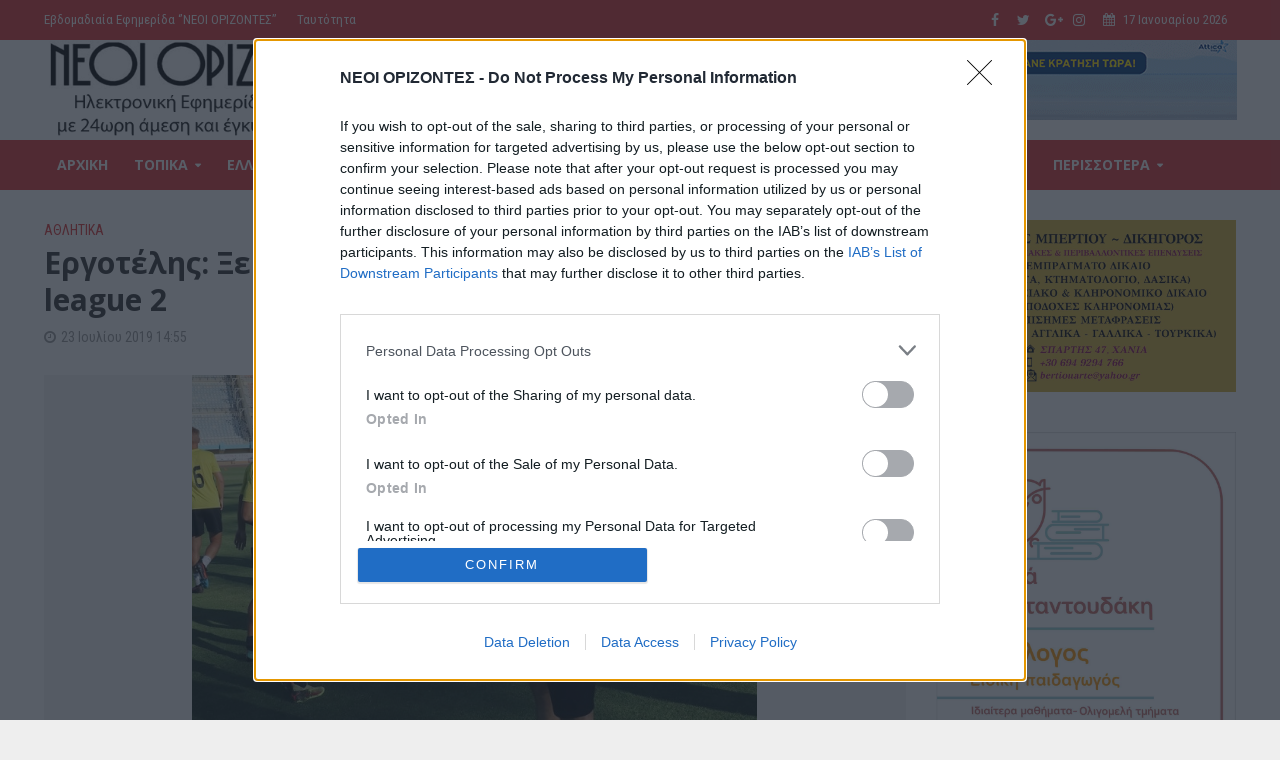

--- FILE ---
content_type: text/html; charset=UTF-8
request_url: https://www.neoiorizontes.gr/ergotelis-xekinise-me-stocho-ti-diakrisi-sti-super-league-2/
body_size: 27999
content:
<!DOCTYPE html>
<html lang="el" prefix="og: http://ogp.me/ns# fb: http://ogp.me/ns/fb#">
<head>
<script data-ad-client="ca-pub-8817746178924735" async src="https://pagead2.googlesyndication.com/pagead/js/adsbygoogle.js"></script>	
<meta charset="UTF-8">
<meta name="viewport" content="width=device-width,initial-scale=1.0">
<link rel="pingback" href="https://www.neoiorizontes.gr/xmlrpc.php">
<title>Εργοτέλης: Ξεκίνησε με στόχο τη διάκριση στη Super league 2 &#8211; ΝΕΟΙ ΟΡΙΖΟΝΤΕΣ</title>
	<!-- BEGIN: Simple Google Analytics Tracking Code -->
	<script>
		(function(i,s,o,g,r,a,m){i['GoogleAnalyticsObject']=r;i[r]=i[r]||function(){
		(i[r].q=i[r].q||[]).push(arguments)},i[r].l=1*new Date();a=s.createElement(o),
		m=s.getElementsByTagName(o)[0];a.async=1;a.src=g;m.parentNode.insertBefore(a,m)
		})(window,document,'script','//www.google-analytics.com/analytics.js','ga');

		ga('create', {"cookieDomain":"auto","trackingId":"UA-71791639-1"} );
		ga('send', 'pageview');
		
	</script>
	<!-- END: Simple Google Analytics Tracking Code -->
	<link rel='dns-prefetch' href='//www.googletagmanager.com' />
<link rel='dns-prefetch' href='//fonts.googleapis.com' />
<link rel='dns-prefetch' href='//s.w.org' />
<link rel="alternate" type="application/rss+xml" title="Ροή RSS &raquo; ΝΕΟΙ ΟΡΙΖΟΝΤΕΣ" href="https://www.neoiorizontes.gr/feed/" />
<link rel="alternate" type="application/rss+xml" title="Ροή Σχολίων &raquo; ΝΕΟΙ ΟΡΙΖΟΝΤΕΣ" href="https://www.neoiorizontes.gr/comments/feed/" />
		<script type="text/javascript">
			window._wpemojiSettings = {"baseUrl":"https:\/\/s.w.org\/images\/core\/emoji\/12.0.0-1\/72x72\/","ext":".png","svgUrl":"https:\/\/s.w.org\/images\/core\/emoji\/12.0.0-1\/svg\/","svgExt":".svg","source":{"concatemoji":"https:\/\/www.neoiorizontes.gr\/wp-includes\/js\/wp-emoji-release.min.js?ver=5.4.18"}};
			/*! This file is auto-generated */
			!function(e,a,t){var n,r,o,i=a.createElement("canvas"),p=i.getContext&&i.getContext("2d");function s(e,t){var a=String.fromCharCode;p.clearRect(0,0,i.width,i.height),p.fillText(a.apply(this,e),0,0);e=i.toDataURL();return p.clearRect(0,0,i.width,i.height),p.fillText(a.apply(this,t),0,0),e===i.toDataURL()}function c(e){var t=a.createElement("script");t.src=e,t.defer=t.type="text/javascript",a.getElementsByTagName("head")[0].appendChild(t)}for(o=Array("flag","emoji"),t.supports={everything:!0,everythingExceptFlag:!0},r=0;r<o.length;r++)t.supports[o[r]]=function(e){if(!p||!p.fillText)return!1;switch(p.textBaseline="top",p.font="600 32px Arial",e){case"flag":return s([127987,65039,8205,9895,65039],[127987,65039,8203,9895,65039])?!1:!s([55356,56826,55356,56819],[55356,56826,8203,55356,56819])&&!s([55356,57332,56128,56423,56128,56418,56128,56421,56128,56430,56128,56423,56128,56447],[55356,57332,8203,56128,56423,8203,56128,56418,8203,56128,56421,8203,56128,56430,8203,56128,56423,8203,56128,56447]);case"emoji":return!s([55357,56424,55356,57342,8205,55358,56605,8205,55357,56424,55356,57340],[55357,56424,55356,57342,8203,55358,56605,8203,55357,56424,55356,57340])}return!1}(o[r]),t.supports.everything=t.supports.everything&&t.supports[o[r]],"flag"!==o[r]&&(t.supports.everythingExceptFlag=t.supports.everythingExceptFlag&&t.supports[o[r]]);t.supports.everythingExceptFlag=t.supports.everythingExceptFlag&&!t.supports.flag,t.DOMReady=!1,t.readyCallback=function(){t.DOMReady=!0},t.supports.everything||(n=function(){t.readyCallback()},a.addEventListener?(a.addEventListener("DOMContentLoaded",n,!1),e.addEventListener("load",n,!1)):(e.attachEvent("onload",n),a.attachEvent("onreadystatechange",function(){"complete"===a.readyState&&t.readyCallback()})),(n=t.source||{}).concatemoji?c(n.concatemoji):n.wpemoji&&n.twemoji&&(c(n.twemoji),c(n.wpemoji)))}(window,document,window._wpemojiSettings);
		</script>
		<!-- neoiorizontes.gr is managing ads with Advanced Ads --><script id="advads-ready">
			window.advanced_ads_ready=function(e,a){a=a||"complete";var d=function(e){return"interactive"===a?"loading"!==e:"complete"===e};d(document.readyState)?e():document.addEventListener("readystatechange",(function(a){d(a.target.readyState)&&e()}),{once:"interactive"===a})},window.advanced_ads_ready_queue=window.advanced_ads_ready_queue||[];		</script>
		<style type="text/css">
img.wp-smiley,
img.emoji {
	display: inline !important;
	border: none !important;
	box-shadow: none !important;
	height: 1em !important;
	width: 1em !important;
	margin: 0 .07em !important;
	vertical-align: -0.1em !important;
	background: none !important;
	padding: 0 !important;
}
</style>
	<link rel='stylesheet' id='wp-block-library-css'  href='https://www.neoiorizontes.gr/wp-includes/css/dist/block-library/style.min.css?ver=5.4.18' type='text/css' media='all' />
<link rel='stylesheet' id='contact-form-7-css'  href='https://www.neoiorizontes.gr/wp-content/plugins/contact-form-7/includes/css/styles.css?ver=5.3.2' type='text/css' media='all' />
<link rel='stylesheet' id='foobox-free-min-css'  href='https://www.neoiorizontes.gr/wp-content/plugins/foobox-image-lightbox/free/css/foobox.free.min.css?ver=2.7.16' type='text/css' media='all' />
<link rel='stylesheet' id='mks_shortcodes_simple_line_icons-css'  href='https://www.neoiorizontes.gr/wp-content/plugins/meks-flexible-shortcodes/css/simple-line/simple-line-icons.css?ver=1.3.1' type='text/css' media='screen' />
<link rel='stylesheet' id='mks_shortcodes_css-css'  href='https://www.neoiorizontes.gr/wp-content/plugins/meks-flexible-shortcodes/css/style.css?ver=1.3.1' type='text/css' media='screen' />
<link rel='stylesheet' id='bc_rb_global_style-css'  href='https://www.neoiorizontes.gr/wp-content/plugins/random-banner/assets/style/bc_rb_global.css?ver=4.2.8' type='text/css' media='all' />
<link rel='stylesheet' id='bc_rb_animate-css'  href='https://www.neoiorizontes.gr/wp-content/plugins/random-banner/assets/style/animate.css?ver=4.2.8' type='text/css' media='all' />
<link rel='stylesheet' id='owl.carousel-style-css'  href='https://www.neoiorizontes.gr/wp-content/plugins/random-banner/assets/style/owl.carousel.css?ver=4.2.8' type='text/css' media='all' />
<link rel='stylesheet' id='owl.carousel-default-css'  href='https://www.neoiorizontes.gr/wp-content/plugins/random-banner/assets/style/owl.theme.default.css?ver=4.2.8' type='text/css' media='all' />
<link rel='stylesheet' id='owl.carousel-transitions-css'  href='https://www.neoiorizontes.gr/wp-content/plugins/random-banner/assets/style/owl.transitions.css?ver=4.2.8' type='text/css' media='all' />
<link rel='stylesheet' id='vlp-public-css'  href='https://www.neoiorizontes.gr/wp-content/plugins/visual-link-preview/dist/public.css?ver=2.1.0' type='text/css' media='all' />
<link rel='stylesheet' id='wordpress-popular-posts-css-css'  href='https://www.neoiorizontes.gr/wp-content/plugins/wordpress-popular-posts/assets/css/wpp.css?ver=5.5.0' type='text/css' media='all' />
<link rel='stylesheet' id='herald-fonts-css'  href='https://fonts.googleapis.com/css?family=Roboto+Condensed%3A400%7COpen+Sans%3A400%2C700&#038;subset=latin%2Cgreek&#038;ver=2.1.2' type='text/css' media='all' />
<link rel='stylesheet' id='herald-main-css'  href='https://www.neoiorizontes.gr/wp-content/themes/herald/assets/css/min.css?ver=2.1.2' type='text/css' media='all' />
<style id='herald-main-inline-css' type='text/css'>
h1, .h1, .herald-no-sid .herald-posts .h2{ font-size: 3.0rem; }h2, .h2, .herald-no-sid .herald-posts .h3{ font-size: 3.3rem; }h3, .h3, .herald-no-sid .herald-posts .h4 { font-size: 2.8rem; }h4, .h4, .herald-no-sid .herald-posts .h5 { font-size: 2.3rem; }h5, .h5, .herald-no-sid .herald-posts .h6 { font-size: 1.9rem; }h6, .h6, .herald-no-sid .herald-posts .h7 { font-size: 1.6rem; }.h7 {font-size: 1.4rem;}.herald-entry-content, .herald-sidebar{font-size: 1.6rem;}.entry-content .entry-headline{font-size: 1.9rem;}body{font-size: 1.6rem;}.widget{font-size: 1.5rem;}.herald-menu{font-size: 1.4rem;}.herald-mod-title .herald-mod-h, .herald-sidebar .widget-title{font-size: 1.6rem;}.entry-meta .meta-item, .entry-meta a, .entry-meta span{font-size: 1.4rem;}.entry-meta.meta-small .meta-item, .entry-meta.meta-small a, .entry-meta.meta-small span{font-size: 1.3rem;}.herald-site-header .header-top,.header-top .herald-in-popup,.header-top .herald-menu ul {background: #dd3333;color: #ffffff;}.header-top a {color: #ffffff;}.header-top a:hover,.header-top .herald-menu li:hover > a{color: #ffffff;}.header-top .herald-menu-popup:hover > span,.header-top .herald-menu-popup-search span:hover,.header-top .herald-menu-popup-search.herald-search-active{color: #ffffff;}#wp-calendar tbody td a{background: #dd3333;color:#FFF;}.header-top .herald-login #loginform label,.header-top .herald-login p,.header-top a.btn-logout {color: #ffffff;}.header-top .herald-login #loginform input {color: #dd3333;}.header-top .herald-login .herald-registration-link:after {background: rgba(255,255,255,0.25);}.header-top .herald-login #loginform input[type=submit],.header-top .herald-in-popup .btn-logout {background-color: #ffffff;color: #dd3333;}.header-top a.btn-logout:hover{color: #dd3333;}.header-middle{background-color: #ffffff;color: #ffffff;}.header-middle a{color: #ffffff;}.header-middle.herald-header-wraper,.header-middle .col-lg-12{height: 100px;}.header-middle .site-title img{max-height: 100px;}.header-middle .sub-menu{background-color: #ffffff;}.header-middle .sub-menu a,.header-middle .herald-search-submit:hover,.header-middle li.herald-mega-menu .col-lg-3 a:hover,.header-middle li.herald-mega-menu .col-lg-3 a:hover:after{color: #111111;}.header-middle .herald-menu li:hover > a,.header-middle .herald-menu-popup-search:hover > span,.header-middle .herald-cart-icon:hover > a{color: #111111;background-color: #ffffff;}.header-middle .current-menu-parent a,.header-middle .current-menu-ancestor a,.header-middle .current_page_item > a,.header-middle .current-menu-item > a{background-color: rgba(255,255,255,0.2); }.header-middle .sub-menu > li > a,.header-middle .herald-search-submit,.header-middle li.herald-mega-menu .col-lg-3 a{color: rgba(17,17,17,0.7); }.header-middle .sub-menu > li:hover > a{color: #111111; }.header-middle .herald-in-popup{background-color: #ffffff;}.header-middle .herald-menu-popup a{color: #111111;}.header-middle .herald-in-popup{background-color: #ffffff;}.header-middle .herald-search-input{color: #111111;}.header-middle .herald-menu-popup a{color: #111111;}.header-middle .herald-menu-popup > span,.header-middle .herald-search-active > span{color: #ffffff;}.header-middle .herald-menu-popup:hover > span,.header-middle .herald-search-active > span{background-color: #ffffff;color: #111111;}.header-middle .herald-login #loginform label,.header-middle .herald-login #loginform input,.header-middle .herald-login p,.header-middle a.btn-logout,.header-middle .herald-login .herald-registration-link:hover,.header-middle .herald-login .herald-lost-password-link:hover {color: #111111;}.header-middle .herald-login .herald-registration-link:after {background: rgba(17,17,17,0.15);}.header-middle .herald-login a,.header-middle .herald-username a {color: #111111;}.header-middle .herald-login a:hover,.header-middle .herald-login .herald-registration-link,.header-middle .herald-login .herald-lost-password-link {color: #ffffff;}.header-middle .herald-login #loginform input[type=submit],.header-middle .herald-in-popup .btn-logout {background-color: #ffffff;color: #ffffff;}.header-middle a.btn-logout:hover{color: #ffffff;}.header-bottom{background: #dd3333;color: #ffffff;}.header-bottom a,.header-bottom .herald-site-header .herald-search-submit{color: #ffffff;}.header-bottom a:hover{color: #424242;}.header-bottom a:hover,.header-bottom .herald-menu li:hover > a,.header-bottom li.herald-mega-menu .col-lg-3 a:hover:after{color: #424242;}.header-bottom .herald-menu li:hover > a,.header-bottom .herald-menu-popup-search:hover > span,.header-bottom .herald-cart-icon:hover > a {color: #424242;background-color: #ffffff;}.header-bottom .current-menu-parent a,.header-bottom .current-menu-ancestor a,.header-bottom .current_page_item > a,.header-bottom .current-menu-item > a {background-color: rgba(255,255,255,0.2); }.header-bottom .sub-menu{background-color: #ffffff;}.header-bottom .herald-menu li.herald-mega-menu .col-lg-3 a,.header-bottom .sub-menu > li > a,.header-bottom .herald-search-submit{color: rgba(66,66,66,0.7); }.header-bottom .herald-menu li.herald-mega-menu .col-lg-3 a:hover,.header-bottom .sub-menu > li:hover > a{color: #424242; }.header-bottom .sub-menu > li > a,.header-bottom .herald-search-submit{color: rgba(66,66,66,0.7); }.header-bottom .sub-menu > li:hover > a{color: #424242; }.header-bottom .herald-in-popup {background-color: #ffffff;}.header-bottom .herald-menu-popup a {color: #424242;}.header-bottom .herald-in-popup,.header-bottom .herald-search-input {background-color: #ffffff;}.header-bottom .herald-menu-popup a,.header-bottom .herald-search-input{color: #424242;}.header-bottom .herald-menu-popup > span,.header-bottom .herald-search-active > span{color: #ffffff;}.header-bottom .herald-menu-popup:hover > span,.header-bottom .herald-search-active > span{background-color: #ffffff;color: #424242;}.header-bottom .herald-login #loginform label,.header-bottom .herald-login #loginform input,.header-bottom .herald-login p,.header-bottom a.btn-logout,.header-bottom .herald-login .herald-registration-link:hover,.header-bottom .herald-login .herald-lost-password-link:hover {color: #424242;}.header-bottom .herald-login .herald-registration-link:after {background: rgba(66,66,66,0.15);}.header-bottom .herald-login a {color: #424242;}.header-bottom .herald-login a:hover,.header-bottom .herald-login .herald-registration-link,.header-bottom .herald-login .herald-lost-password-link {color: #dd3333;}.header-bottom .herald-login #loginform input[type=submit],.header-bottom .herald-in-popup .btn-logout {background-color: #dd3333;color: #ffffff;}.header-bottom a.btn-logout:hover{color: #ffffff;}.herald-header-sticky{background: #dd3333;color: #ffffff;}.herald-header-sticky a{color: #ffffff;}.herald-header-sticky .herald-menu li:hover > a{color: #444444;background-color: #ffffff;}.herald-header-sticky .sub-menu{background-color: #ffffff;}.herald-header-sticky .sub-menu a{color: #444444;}.herald-header-sticky .sub-menu > li:hover > a{color: #dd3333;}.herald-header-sticky .herald-in-popup,.herald-header-sticky .herald-search-input {background-color: #ffffff;}.herald-header-sticky .herald-menu-popup a{color: #444444;}.herald-header-sticky .herald-menu-popup > span,.herald-header-sticky .herald-search-active > span{color: #ffffff;}.herald-header-sticky .herald-menu-popup:hover > span,.herald-header-sticky .herald-search-active > span{background-color: #ffffff;color: #444444;}.herald-header-sticky .herald-search-input,.herald-header-sticky .herald-search-submit{color: #444444;}.herald-header-sticky .herald-menu li:hover > a,.herald-header-sticky .herald-menu-popup-search:hover > span,.herald-header-sticky .herald-cart-icon:hover a {color: #444444;background-color: #ffffff;}.herald-header-sticky .herald-login #loginform label,.herald-header-sticky .herald-login #loginform input,.herald-header-sticky .herald-login p,.herald-header-sticky a.btn-logout,.herald-header-sticky .herald-login .herald-registration-link:hover,.herald-header-sticky .herald-login .herald-lost-password-link:hover {color: #444444;}.herald-header-sticky .herald-login .herald-registration-link:after {background: rgba(68,68,68,0.15);}.herald-header-sticky .herald-login a {color: #444444;}.herald-header-sticky .herald-login a:hover,.herald-header-sticky .herald-login .herald-registration-link,.herald-header-sticky .herald-login .herald-lost-password-link {color: #dd3333;}.herald-header-sticky .herald-login #loginform input[type=submit],.herald-header-sticky .herald-in-popup .btn-logout {background-color: #dd3333;color: #ffffff;}.herald-header-sticky a.btn-logout:hover{color: #ffffff;}.header-trending{background: #eeeeee;color: #666666;}.header-trending a{color: #666666;}.header-trending a:hover{color: #111111;}body {background-color:#eeeeee;color: #444444;font-family: 'Roboto Condensed';font-weight: 400;}.herald-site-content{background-color:#ffffff; box-shadow: 0 0 0 1px rgba(68,68,68,0.1);}h1, h2, h3, h4, h5, h6,.h1, .h2, .h3, .h4, .h5, .h6, .h7{font-family: 'Open Sans';font-weight: 700;}.header-middle .herald-menu,.header-bottom .herald-menu,.herald-header-sticky .herald-menu,.herald-mobile-nav{font-family: 'Open Sans';font-weight: 700;}.herald-menu li.herald-mega-menu .herald-ovrld .meta-category a{font-family: 'Roboto Condensed';font-weight: 400;}.herald-entry-content blockquote p{color: #dd3333;}pre {background: rgba(68,68,68,0.06);border: 1px solid rgba(68,68,68,0.2);}thead {background: rgba(68,68,68,0.06);}a,.entry-title a:hover,.herald-menu .sub-menu li .meta-category a{color: #dd3333;}.entry-meta-wrapper .entry-meta span:before,.entry-meta-wrapper .entry-meta a:before,.entry-meta-wrapper .entry-meta .meta-item:before,.entry-meta-wrapper .entry-meta div,li.herald-mega-menu .sub-menu .entry-title a,.entry-meta-wrapper .herald-author-twitter{color: #444444;}.herald-mod-title h1,.herald-mod-title h2,.herald-mod-title h4{color: #ffffff;}.herald-mod-head:after,.herald-mod-title .herald-color,.widget-title:after,.widget-title span{color: #ffffff;background-color: #333333;}.herald-mod-title .herald-color a{color: #ffffff;}.herald-ovrld .meta-category a,.herald-fa-wrapper .meta-category a{background-color: #dd3333;}.meta-tags a,.widget_tag_cloud a,.herald-share-meta:after{background: rgba(51,51,51,0.1);}h1, h2, h3, h4, h5, h6,.entry-title a {color: #333333;}.herald-pagination .page-numbers,.herald-mod-subnav a,.herald-mod-actions a,.herald-slider-controls div,.meta-tags a,.widget.widget_tag_cloud a,.herald-sidebar .mks_autor_link_wrap a,.herald-sidebar .meks-instagram-follow-link a,.mks_themeforest_widget .mks_read_more a,.herald-read-more{color: #444444;}.widget.widget_tag_cloud a:hover,.entry-content .meta-tags a:hover{background-color: #dd3333;color: #FFF;}.herald-pagination .prev.page-numbers,.herald-pagination .next.page-numbers,.herald-pagination .prev.page-numbers:hover,.herald-pagination .next.page-numbers:hover,.herald-pagination .page-numbers.current,.herald-pagination .page-numbers.current:hover,.herald-next a,.herald-pagination .herald-next a:hover,.herald-prev a,.herald-pagination .herald-prev a:hover,.herald-load-more a,.herald-load-more a:hover,.entry-content .herald-search-submit,.herald-mod-desc .herald-search-submit,.wpcf7-submit{background-color:#dd3333;color: #FFF;}.herald-pagination .page-numbers:hover{background-color: rgba(68,68,68,0.1);}.widget a,.recentcomments a,.widget a:hover,.herald-sticky-next a:hover,.herald-sticky-prev a:hover,.herald-mod-subnav a:hover,.herald-mod-actions a:hover,.herald-slider-controls div:hover,.meta-tags a:hover,.widget_tag_cloud a:hover,.mks_autor_link_wrap a:hover,.meks-instagram-follow-link a:hover,.mks_themeforest_widget .mks_read_more a:hover,.herald-read-more:hover,.widget .entry-title a:hover,li.herald-mega-menu .sub-menu .entry-title a:hover,.entry-meta-wrapper .meta-item:hover a,.entry-meta-wrapper .meta-item:hover a:before,.entry-meta-wrapper .herald-share:hover > span,.entry-meta-wrapper .herald-author-name:hover,.entry-meta-wrapper .herald-author-twitter:hover,.entry-meta-wrapper .herald-author-twitter:hover:before{color:#dd3333;}.widget ul li a,.widget .entry-title a,.herald-author-name,.entry-meta-wrapper .meta-item,.entry-meta-wrapper .meta-item span,.entry-meta-wrapper .meta-item a,.herald-mod-actions a{color: #444444;}.widget li:before{background: rgba(68,68,68,0.3);}.widget_categories .count{background: #dd3333;color: #FFF;}input[type="submit"],.spinner > div{background-color: #dd3333;}.herald-mod-actions a:hover,.comment-body .edit-link a,.herald-breadcrumbs a:hover{color:#dd3333;}.herald-header-wraper .herald-soc-nav a:hover,.meta-tags span,li.herald-mega-menu .herald-ovrld .entry-title a,li.herald-mega-menu .herald-ovrld .entry-title a:hover,.herald-ovrld .entry-meta .herald-reviews i:before{color: #FFF;}.entry-meta .meta-item, .entry-meta span, .entry-meta a,.meta-category span,.post-date,.recentcomments,.rss-date,.comment-metadata a,.entry-meta a:hover,.herald-menu li.herald-mega-menu .col-lg-3 a:after,.herald-breadcrumbs,.herald-breadcrumbs a,.entry-meta .herald-reviews i:before{color: #999999;}.herald-lay-a .herald-lay-over{background: #ffffff;}.herald-pagination a:hover,input[type="submit"]:hover,.entry-content .herald-search-submit:hover,.wpcf7-submit:hover,.herald-fa-wrapper .meta-category a:hover,.herald-ovrld .meta-category a:hover,.herald-mod-desc .herald-search-submit:hover,.herald-single-sticky .herald-share li a:hover{cursor: pointer;text-decoration: none;background-image: -moz-linear-gradient(left,rgba(0,0,0,0.1) 0%,rgba(0,0,0,0.1) 100%);background-image: -webkit-gradient(linear,left top,right top,color-stop(0%,rgba(0,0,0,0.1)),color-stop(100%,rgba(0,0,0,0.1)));background-image: -webkit-linear-gradient(left,rgba(0,0,0,0.1) 0%,rgba(0,0,0,0.1) 100%);background-image: -o-linear-gradient(left,rgba(0,0,0,0.1) 0%,rgba(0,0,0,0.1) 100%);background-image: -ms-linear-gradient(left,rgba(0,0,0,0.1) 0%,rgba(0,0,0,0.1) 100%);background-image: linear-gradient(to right,rgba(0,0,0,0.1) 0%,rgba(0,0,0,0.1) 100%);}.herald-sticky-next a,.herald-sticky-prev a{color: #444444;}.herald-sticky-prev a:before,.herald-sticky-next a:before,.herald-comment-action,.meta-tags span,.herald-entry-content .herald-link-pages a{background: #444444;}.herald-sticky-prev a:hover:before,.herald-sticky-next a:hover:before,.herald-comment-action:hover,div.mejs-controls .mejs-time-rail .mejs-time-current,.herald-entry-content .herald-link-pages a:hover{background: #dd3333;} .herald-site-footer{background: #222222;color: #dddddd;}.herald-site-footer .widget-title span{color: #dddddd;background: transparent;}.herald-site-footer .widget-title:before{background:#dddddd;}.herald-site-footer .widget-title:after,.herald-site-footer .widget_tag_cloud a{background: rgba(221,221,221,0.1);}.herald-site-footer .widget li:before{background: rgba(221,221,221,0.3);}.herald-site-footer a,.herald-site-footer .widget a:hover,.herald-site-footer .widget .meta-category a,.herald-site-footer .herald-slider-controls .owl-prev:hover,.herald-site-footer .herald-slider-controls .owl-next:hover,.herald-site-footer .herald-slider-controls .herald-mod-actions:hover{color: #0288d1;}.herald-site-footer .widget a,.herald-site-footer .mks_author_widget h3{color: #dddddd;}.herald-site-footer .entry-meta .meta-item, .herald-site-footer .entry-meta span, .herald-site-footer .entry-meta a, .herald-site-footer .meta-category span, .herald-site-footer .post-date, .herald-site-footer .recentcomments, .herald-site-footer .rss-date, .herald-site-footer .comment-metadata a{color: #aaaaaa;}.herald-site-footer .mks_author_widget .mks_autor_link_wrap a, .herald-site-footer.mks_read_more a, .herald-site-footer .herald-read-more,.herald-site-footer .herald-slider-controls .owl-prev, .herald-site-footer .herald-slider-controls .owl-next, .herald-site-footer .herald-mod-wrap .herald-mod-actions a{border-color: rgba(221,221,221,0.2);}.herald-site-footer .mks_author_widget .mks_autor_link_wrap a:hover, .herald-site-footer.mks_read_more a:hover, .herald-site-footer .herald-read-more:hover,.herald-site-footer .herald-slider-controls .owl-prev:hover, .herald-site-footer .herald-slider-controls .owl-next:hover, .herald-site-footer .herald-mod-wrap .herald-mod-actions a:hover{border-color: rgba(2,136,209,0.5);}.herald-site-footer .widget_search .herald-search-input{color: #222222;}.herald-site-footer .widget_tag_cloud a:hover{background:#0288d1;color:#FFF;}.footer-bottom a{color:#dddddd;}.footer-bottom a:hover,.footer-bottom .herald-copyright a{color:#0288d1;}.footer-bottom .herald-menu li:hover > a{color: #0288d1;}.footer-bottom .sub-menu{background-color: rgba(0,0,0,0.5);} .herald-pagination{border-top: 1px solid rgba(51,51,51,0.1);}.entry-content a:hover,.comment-respond a:hover,.comment-reply-link:hover{border-bottom: 2px solid #dd3333;}.footer-bottom .herald-copyright a:hover{border-bottom: 2px solid #0288d1;}.herald-slider-controls .owl-prev,.herald-slider-controls .owl-next,.herald-mod-wrap .herald-mod-actions a{border: 1px solid rgba(68,68,68,0.2);}.herald-slider-controls .owl-prev:hover,.herald-slider-controls .owl-next:hover,.herald-mod-wrap .herald-mod-actions a:hover,.herald-author .herald-socials-actions .herald-mod-actions a:hover {border-color: rgba(221,51,51,0.5);}.herald-pagination,.herald-link-pages,#wp-calendar thead th,#wp-calendar tbody td,#wp-calendar tbody td:last-child{border-color: rgba(68,68,68,0.1);}.herald-lay-h:after,.herald-site-content .herald-related .herald-lay-h:after,.herald-lay-e:after,.herald-site-content .herald-related .herald-lay-e:after,.herald-lay-j:after,.herald-site-content .herald-related .herald-lay-j:after,.herald-lay-l:after,.herald-site-content .herald-related .herald-lay-l:after {background-color: rgba(68,68,68,0.1);}input[type="text"], input[type="email"], input[type="url"], input[type="tel"], input[type="number"], input[type="date"], input[type="password"], select, textarea,.herald-single-sticky,td,th,table,.mks_author_widget .mks_autor_link_wrap a,.widget .meks-instagram-follow-link a,.mks_read_more a,.herald-read-more{border-color: rgba(68,68,68,0.2);}.entry-content .herald-search-input,.herald-fake-button,input[type="text"]:focus, input[type="email"]:focus, input[type="url"]:focus, input[type="tel"]:focus, input[type="number"]:focus, input[type="date"]:focus, input[type="password"]:focus, textarea:focus{border-color: rgba(68,68,68,0.3);}.mks_author_widget .mks_autor_link_wrap a:hover,.widget .meks-instagram-follow-link a:hover,.mks_read_more a:hover,.herald-read-more:hover{border-color: rgba(221,51,51,0.5);}.comment-form,.herald-gray-area,.entry-content .herald-search-form,.herald-mod-desc .herald-search-form{background-color: rgba(68,68,68,0.06);border: 1px solid rgba(68,68,68,0.15);}.herald-boxed .herald-breadcrumbs{background-color: rgba(68,68,68,0.06);}.herald-breadcrumbs{border-color: rgba(68,68,68,0.15);}.single .herald-entry-content .herald-ad,.archive .herald-posts .herald-ad{border-top: 1px solid rgba(68,68,68,0.15);}.archive .herald-posts .herald-ad{border-bottom: 1px solid rgba(68,68,68,0.15);}li.comment .comment-body:after{background-color: rgba(68,68,68,0.06);}.herald-pf-invert .entry-title a:hover .herald-format-icon{background: #dd3333;}.herald-responsive-header,.herald-mobile-nav,.herald-responsive-header .herald-menu-popup-search .fa{color: #ffffff;background: #dd3333;}.herald-responsive-header a{color: #ffffff;}.herald-mobile-nav li a{color: #ffffff;}.herald-mobile-nav li a,.herald-mobile-nav .herald-mega-menu.herald-mega-menu-classic>.sub-menu>li>a{border-bottom: 1px solid rgba(255,255,255,0.15);}.herald-mobile-nav{border-right: 1px solid rgba(255,255,255,0.15);}.herald-mobile-nav li a:hover{color: #fff;background-color: #424242;}.herald-menu-toggler{color: #ffffff;border-color: rgba(255,255,255,0.15);}.herald-goto-top{color: #ffffff;background-color: #333333;}.herald-goto-top:hover{background-color: #dd3333;}.herald-responsive-header .herald-menu-popup > span,.herald-responsive-header .herald-search-active > span{color: #ffffff;}.herald-responsive-header .herald-menu-popup-search .herald-in-popup{background: #ffffff;}.herald-responsive-header .herald-search-input,.herald-responsive-header .herald-menu-popup-search .herald-search-submit{color: #444444;}a.herald-cat-3 , .widget a.herald-cat-3{ color: #dd3333;}.herald-mod-head.herald-cat-3:after{ background:#dd3333; }.herald-mod-head.herald-cat-3 .herald-color { background:#dd3333; }.herald-ovrld .meta-category a.herald-cat-3{ background-color: #dd3333; color: #FFF;}.widget_categories .cat-item-3 .count { background-color: #dd3333;}.herald-fa-colored .herald-cat-3 .fa-post-thumbnail:before { background-color: #dd3333;}.herald-fa-wrapper .meta-category .herald-cat-3 { background-color: #dd3333;}.widget_categories .cat-item-3 a:hover { color: #dd3333;}.herald-site-footer .widget a.herald-cat-3 { color: #dd3333;}li.herald-mega-menu .sub-menu a.herald-cat-3 { color: #dd3333;}a.herald-cat-5 , .widget a.herald-cat-5{ color: #dd3333;}.herald-mod-head.herald-cat-5:after{ background:#dd3333; }.herald-mod-head.herald-cat-5 .herald-color { background:#dd3333; }.herald-ovrld .meta-category a.herald-cat-5{ background-color: #dd3333; color: #FFF;}.widget_categories .cat-item-5 .count { background-color: #dd3333;}.herald-fa-colored .herald-cat-5 .fa-post-thumbnail:before { background-color: #dd3333;}.herald-fa-wrapper .meta-category .herald-cat-5 { background-color: #dd3333;}.widget_categories .cat-item-5 a:hover { color: #dd3333;}.herald-site-footer .widget a.herald-cat-5 { color: #dd3333;}li.herald-mega-menu .sub-menu a.herald-cat-5 { color: #dd3333;}a.herald-cat-11 , .widget a.herald-cat-11{ color: #dd3333;}.herald-mod-head.herald-cat-11:after{ background:#dd3333; }.herald-mod-head.herald-cat-11 .herald-color { background:#dd3333; }.herald-ovrld .meta-category a.herald-cat-11{ background-color: #dd3333; color: #FFF;}.widget_categories .cat-item-11 .count { background-color: #dd3333;}.herald-fa-colored .herald-cat-11 .fa-post-thumbnail:before { background-color: #dd3333;}.herald-fa-wrapper .meta-category .herald-cat-11 { background-color: #dd3333;}.widget_categories .cat-item-11 a:hover { color: #dd3333;}.herald-site-footer .widget a.herald-cat-11 { color: #dd3333;}li.herald-mega-menu .sub-menu a.herald-cat-11 { color: #dd3333;}a.herald-cat-50 , .widget a.herald-cat-50{ color: #dd3333;}.herald-mod-head.herald-cat-50:after{ background:#dd3333; }.herald-mod-head.herald-cat-50 .herald-color { background:#dd3333; }.herald-ovrld .meta-category a.herald-cat-50{ background-color: #dd3333; color: #FFF;}.widget_categories .cat-item-50 .count { background-color: #dd3333;}.herald-fa-colored .herald-cat-50 .fa-post-thumbnail:before { background-color: #dd3333;}.herald-fa-wrapper .meta-category .herald-cat-50 { background-color: #dd3333;}.widget_categories .cat-item-50 a:hover { color: #dd3333;}.herald-site-footer .widget a.herald-cat-50 { color: #dd3333;}li.herald-mega-menu .sub-menu a.herald-cat-50 { color: #dd3333;}a.herald-cat-51 , .widget a.herald-cat-51{ color: #dd3333;}.herald-mod-head.herald-cat-51:after{ background:#dd3333; }.herald-mod-head.herald-cat-51 .herald-color { background:#dd3333; }.herald-ovrld .meta-category a.herald-cat-51{ background-color: #dd3333; color: #FFF;}.widget_categories .cat-item-51 .count { background-color: #dd3333;}.herald-fa-colored .herald-cat-51 .fa-post-thumbnail:before { background-color: #dd3333;}.herald-fa-wrapper .meta-category .herald-cat-51 { background-color: #dd3333;}.widget_categories .cat-item-51 a:hover { color: #dd3333;}.herald-site-footer .widget a.herald-cat-51 { color: #dd3333;}li.herald-mega-menu .sub-menu a.herald-cat-51 { color: #dd3333;}a.herald-cat-52 , .widget a.herald-cat-52{ color: #dd3333;}.herald-mod-head.herald-cat-52:after{ background:#dd3333; }.herald-mod-head.herald-cat-52 .herald-color { background:#dd3333; }.herald-ovrld .meta-category a.herald-cat-52{ background-color: #dd3333; color: #FFF;}.widget_categories .cat-item-52 .count { background-color: #dd3333;}.herald-fa-colored .herald-cat-52 .fa-post-thumbnail:before { background-color: #dd3333;}.herald-fa-wrapper .meta-category .herald-cat-52 { background-color: #dd3333;}.widget_categories .cat-item-52 a:hover { color: #dd3333;}.herald-site-footer .widget a.herald-cat-52 { color: #dd3333;}li.herald-mega-menu .sub-menu a.herald-cat-52 { color: #dd3333;}a.herald-cat-7 , .widget a.herald-cat-7{ color: #dd3333;}.herald-mod-head.herald-cat-7:after{ background:#dd3333; }.herald-mod-head.herald-cat-7 .herald-color { background:#dd3333; }.herald-ovrld .meta-category a.herald-cat-7{ background-color: #dd3333; color: #FFF;}.widget_categories .cat-item-7 .count { background-color: #dd3333;}.herald-fa-colored .herald-cat-7 .fa-post-thumbnail:before { background-color: #dd3333;}.herald-fa-wrapper .meta-category .herald-cat-7 { background-color: #dd3333;}.widget_categories .cat-item-7 a:hover { color: #dd3333;}.herald-site-footer .widget a.herald-cat-7 { color: #dd3333;}li.herald-mega-menu .sub-menu a.herald-cat-7 { color: #dd3333;}a.herald-cat-48 , .widget a.herald-cat-48{ color: #dd3333;}.herald-mod-head.herald-cat-48:after{ background:#dd3333; }.herald-mod-head.herald-cat-48 .herald-color { background:#dd3333; }.herald-ovrld .meta-category a.herald-cat-48{ background-color: #dd3333; color: #FFF;}.widget_categories .cat-item-48 .count { background-color: #dd3333;}.herald-fa-colored .herald-cat-48 .fa-post-thumbnail:before { background-color: #dd3333;}.herald-fa-wrapper .meta-category .herald-cat-48 { background-color: #dd3333;}.widget_categories .cat-item-48 a:hover { color: #dd3333;}.herald-site-footer .widget a.herald-cat-48 { color: #dd3333;}li.herald-mega-menu .sub-menu a.herald-cat-48 { color: #dd3333;}a.herald-cat-10 , .widget a.herald-cat-10{ color: #dd3333;}.herald-mod-head.herald-cat-10:after{ background:#dd3333; }.herald-mod-head.herald-cat-10 .herald-color { background:#dd3333; }.herald-ovrld .meta-category a.herald-cat-10{ background-color: #dd3333; color: #FFF;}.widget_categories .cat-item-10 .count { background-color: #dd3333;}.herald-fa-colored .herald-cat-10 .fa-post-thumbnail:before { background-color: #dd3333;}.herald-fa-wrapper .meta-category .herald-cat-10 { background-color: #dd3333;}.widget_categories .cat-item-10 a:hover { color: #dd3333;}.herald-site-footer .widget a.herald-cat-10 { color: #dd3333;}li.herald-mega-menu .sub-menu a.herald-cat-10 { color: #dd3333;}a.herald-cat-9 , .widget a.herald-cat-9{ color: #dd3333;}.herald-mod-head.herald-cat-9:after{ background:#dd3333; }.herald-mod-head.herald-cat-9 .herald-color { background:#dd3333; }.herald-ovrld .meta-category a.herald-cat-9{ background-color: #dd3333; color: #FFF;}.widget_categories .cat-item-9 .count { background-color: #dd3333;}.herald-fa-colored .herald-cat-9 .fa-post-thumbnail:before { background-color: #dd3333;}.herald-fa-wrapper .meta-category .herald-cat-9 { background-color: #dd3333;}.widget_categories .cat-item-9 a:hover { color: #dd3333;}.herald-site-footer .widget a.herald-cat-9 { color: #dd3333;}li.herald-mega-menu .sub-menu a.herald-cat-9 { color: #dd3333;}a.herald-cat-6 , .widget a.herald-cat-6{ color: #dd3333;}.herald-mod-head.herald-cat-6:after{ background:#dd3333; }.herald-mod-head.herald-cat-6 .herald-color { background:#dd3333; }.herald-ovrld .meta-category a.herald-cat-6{ background-color: #dd3333; color: #FFF;}.widget_categories .cat-item-6 .count { background-color: #dd3333;}.herald-fa-colored .herald-cat-6 .fa-post-thumbnail:before { background-color: #dd3333;}.herald-fa-wrapper .meta-category .herald-cat-6 { background-color: #dd3333;}.widget_categories .cat-item-6 a:hover { color: #dd3333;}.herald-site-footer .widget a.herald-cat-6 { color: #dd3333;}li.herald-mega-menu .sub-menu a.herald-cat-6 { color: #dd3333;}a.herald-cat-8 , .widget a.herald-cat-8{ color: #dd3333;}.herald-mod-head.herald-cat-8:after{ background:#dd3333; }.herald-mod-head.herald-cat-8 .herald-color { background:#dd3333; }.herald-ovrld .meta-category a.herald-cat-8{ background-color: #dd3333; color: #FFF;}.widget_categories .cat-item-8 .count { background-color: #dd3333;}.herald-fa-colored .herald-cat-8 .fa-post-thumbnail:before { background-color: #dd3333;}.herald-fa-wrapper .meta-category .herald-cat-8 { background-color: #dd3333;}.widget_categories .cat-item-8 a:hover { color: #dd3333;}.herald-site-footer .widget a.herald-cat-8 { color: #dd3333;}li.herald-mega-menu .sub-menu a.herald-cat-8 { color: #dd3333;}a.herald-cat-53 , .widget a.herald-cat-53{ color: #dd3333;}.herald-mod-head.herald-cat-53:after{ background:#dd3333; }.herald-mod-head.herald-cat-53 .herald-color { background:#dd3333; }.herald-ovrld .meta-category a.herald-cat-53{ background-color: #dd3333; color: #FFF;}.widget_categories .cat-item-53 .count { background-color: #dd3333;}.herald-fa-colored .herald-cat-53 .fa-post-thumbnail:before { background-color: #dd3333;}.herald-fa-wrapper .meta-category .herald-cat-53 { background-color: #dd3333;}.widget_categories .cat-item-53 a:hover { color: #dd3333;}.herald-site-footer .widget a.herald-cat-53 { color: #dd3333;}li.herald-mega-menu .sub-menu a.herald-cat-53 { color: #dd3333;}a.herald-cat-54 , .widget a.herald-cat-54{ color: #dd3333;}.herald-mod-head.herald-cat-54:after{ background:#dd3333; }.herald-mod-head.herald-cat-54 .herald-color { background:#dd3333; }.herald-ovrld .meta-category a.herald-cat-54{ background-color: #dd3333; color: #FFF;}.widget_categories .cat-item-54 .count { background-color: #dd3333;}.herald-fa-colored .herald-cat-54 .fa-post-thumbnail:before { background-color: #dd3333;}.herald-fa-wrapper .meta-category .herald-cat-54 { background-color: #dd3333;}.widget_categories .cat-item-54 a:hover { color: #dd3333;}.herald-site-footer .widget a.herald-cat-54 { color: #dd3333;}li.herald-mega-menu .sub-menu a.herald-cat-54 { color: #dd3333;}a.herald-cat-56 , .widget a.herald-cat-56{ color: #dd3333;}.herald-mod-head.herald-cat-56:after{ background:#dd3333; }.herald-mod-head.herald-cat-56 .herald-color { background:#dd3333; }.herald-ovrld .meta-category a.herald-cat-56{ background-color: #dd3333; color: #FFF;}.widget_categories .cat-item-56 .count { background-color: #dd3333;}.herald-fa-colored .herald-cat-56 .fa-post-thumbnail:before { background-color: #dd3333;}.herald-fa-wrapper .meta-category .herald-cat-56 { background-color: #dd3333;}.widget_categories .cat-item-56 a:hover { color: #dd3333;}.herald-site-footer .widget a.herald-cat-56 { color: #dd3333;}li.herald-mega-menu .sub-menu a.herald-cat-56 { color: #dd3333;}a.herald-cat-57 , .widget a.herald-cat-57{ color: #dd3333;}.herald-mod-head.herald-cat-57:after{ background:#dd3333; }.herald-mod-head.herald-cat-57 .herald-color { background:#dd3333; }.herald-ovrld .meta-category a.herald-cat-57{ background-color: #dd3333; color: #FFF;}.widget_categories .cat-item-57 .count { background-color: #dd3333;}.herald-fa-colored .herald-cat-57 .fa-post-thumbnail:before { background-color: #dd3333;}.herald-fa-wrapper .meta-category .herald-cat-57 { background-color: #dd3333;}.widget_categories .cat-item-57 a:hover { color: #dd3333;}.herald-site-footer .widget a.herald-cat-57 { color: #dd3333;}li.herald-mega-menu .sub-menu a.herald-cat-57 { color: #dd3333;}a.herald-cat-58 , .widget a.herald-cat-58{ color: #dd3333;}.herald-mod-head.herald-cat-58:after{ background:#dd3333; }.herald-mod-head.herald-cat-58 .herald-color { background:#dd3333; }.herald-ovrld .meta-category a.herald-cat-58{ background-color: #dd3333; color: #FFF;}.widget_categories .cat-item-58 .count { background-color: #dd3333;}.herald-fa-colored .herald-cat-58 .fa-post-thumbnail:before { background-color: #dd3333;}.herald-fa-wrapper .meta-category .herald-cat-58 { background-color: #dd3333;}.widget_categories .cat-item-58 a:hover { color: #dd3333;}.herald-site-footer .widget a.herald-cat-58 { color: #dd3333;}li.herald-mega-menu .sub-menu a.herald-cat-58 { color: #dd3333;}a.herald-cat-63 , .widget a.herald-cat-63{ color: #dd3333;}.herald-mod-head.herald-cat-63:after{ background:#dd3333; }.herald-mod-head.herald-cat-63 .herald-color { background:#dd3333; }.herald-ovrld .meta-category a.herald-cat-63{ background-color: #dd3333; color: #FFF;}.widget_categories .cat-item-63 .count { background-color: #dd3333;}.herald-fa-colored .herald-cat-63 .fa-post-thumbnail:before { background-color: #dd3333;}.herald-fa-wrapper .meta-category .herald-cat-63 { background-color: #dd3333;}.widget_categories .cat-item-63 a:hover { color: #dd3333;}.herald-site-footer .widget a.herald-cat-63 { color: #dd3333;}li.herald-mega-menu .sub-menu a.herald-cat-63 { color: #dd3333;}.site-title a{text-transform: none;}.site-description{text-transform: none;}.main-navigation{text-transform: uppercase;}.entry-title{text-transform: none;}.meta-category a{text-transform: uppercase;}.herald-mod-title{text-transform: none;}.herald-sidebar .widget-title{text-transform: none;}.herald-site-footer .widget-title{text-transform: none;}.fa-post-thumbnail:before, .herald-ovrld .herald-post-thumbnail span:before, .herald-ovrld .herald-post-thumbnail a:before { opacity: 0.5; }.herald-fa-item:hover .fa-post-thumbnail:before, .herald-ovrld:hover .herald-post-thumbnail a:before, .herald-ovrld:hover .herald-post-thumbnail span:before{ opacity: 0.8; }@media only screen and (min-width: 1024px) {.herald-site-header .header-top,.header-middle,.header-bottom,.herald-header-sticky,.header-trending{ display:block !important;}.herald-responsive-header,.herald-mobile-nav{display:none !important;}.herald-site-content {margin-top: 0 !important;}.herald-mega-menu .sub-menu {display: block;}.header-mobile-ad {display: none;}}
</style>
<link rel='stylesheet' id='meks-ads-widget-css'  href='https://www.neoiorizontes.gr/wp-content/plugins/meks-easy-ads-widget/css/style.css?ver=2.0.4' type='text/css' media='all' />
<link rel='stylesheet' id='meks_instagram-widget-styles-css'  href='https://www.neoiorizontes.gr/wp-content/plugins/meks-easy-instagram-widget/css/widget.css?ver=5.4.18' type='text/css' media='all' />
<link rel='stylesheet' id='meks-flickr-widget-css'  href='https://www.neoiorizontes.gr/wp-content/plugins/meks-simple-flickr-widget/css/style.css?ver=1.1.3' type='text/css' media='all' />
<link rel='stylesheet' id='meks-author-widget-css'  href='https://www.neoiorizontes.gr/wp-content/plugins/meks-smart-author-widget/css/style.css?ver=1.1.1' type='text/css' media='all' />
<link rel='stylesheet' id='meks-social-widget-css'  href='https://www.neoiorizontes.gr/wp-content/plugins/meks-smart-social-widget/css/style.css?ver=1.4' type='text/css' media='all' />
<link rel='stylesheet' id='meks-themeforest-widget-css'  href='https://www.neoiorizontes.gr/wp-content/plugins/meks-themeforest-smart-widget/css/style.css?ver=1.3' type='text/css' media='all' />
<link rel='stylesheet' id='slb_core-css'  href='https://www.neoiorizontes.gr/wp-content/plugins/simple-lightbox/client/css/app.css?ver=2.8.1' type='text/css' media='all' />
<link rel='stylesheet' id='wp_review-style-css'  href='https://www.neoiorizontes.gr/wp-content/plugins/wp-review/public/css/wp-review.css?ver=5.3.4' type='text/css' media='all' />
<script type='text/javascript' src='https://www.neoiorizontes.gr/wp-includes/js/jquery/jquery.js?ver=1.12.4-wp'></script>
<script type='text/javascript' src='https://www.neoiorizontes.gr/wp-includes/js/jquery/jquery-migrate.min.js?ver=1.4.1'></script>
<script type='text/javascript' src='https://www.neoiorizontes.gr/wp-content/plugins/meks-flexible-shortcodes/js/main.js?ver=1.3.1'></script>
<script type='application/json' id="wpp-json">
{"sampling_active":0,"sampling_rate":100,"ajax_url":"https:\/\/www.neoiorizontes.gr\/wp-json\/wordpress-popular-posts\/v1\/popular-posts","api_url":"https:\/\/www.neoiorizontes.gr\/wp-json\/wordpress-popular-posts","ID":7349,"token":"54e8e075e8","lang":0,"debug":0}
</script>
<script type='text/javascript' src='https://www.neoiorizontes.gr/wp-content/plugins/wordpress-popular-posts/assets/js/wpp.min.js?ver=5.5.0'></script>
<script type='text/javascript'>
/* <![CDATA[ */
var advads_options = {"blog_id":"1","privacy":{"enabled":true,"custom-cookie-name":"","custom-cookie-value":"","consent-method":"iab_tcf_20","state":"unknown"}};
/* ]]> */
</script>
<script type='text/javascript' src='https://www.neoiorizontes.gr/wp-content/plugins/advanced-ads/public/assets/js/advanced.min.js?ver=1.29.0'></script>

<!-- Google Analytics snippet added by Site Kit -->
<script type='text/javascript' src='https://www.googletagmanager.com/gtag/js?id=UA-71791639-1' async></script>
<script type='text/javascript'>
window.dataLayer = window.dataLayer || [];function gtag(){dataLayer.push(arguments);}
gtag('set', 'linker', {"domains":["www.neoiorizontes.gr"]} );
gtag("js", new Date());
gtag("set", "developer_id.dZTNiMT", true);
gtag("config", "UA-71791639-1", {"anonymize_ip":true});
gtag("config", "G-CVKY01VG3Y");
</script>

<!-- End Google Analytics snippet added by Site Kit -->
<script type='text/javascript'>
/* Run FooBox FREE (v2.7.16) */
var FOOBOX = window.FOOBOX = {
	ready: true,
	disableOthers: false,
	o: {wordpress: { enabled: true }, countMessage:'image %index of %total', excludes:'.fbx-link,.nofoobox,.nolightbox,a[href*="pinterest.com/pin/create/button/"]', affiliate : { enabled: false }},
	selectors: [
		".gallery", ".wp-block-gallery", ".wp-caption", ".wp-block-image", "a:has(img[class*=wp-image-])", ".foobox"
	],
	pre: function( $ ){
		// Custom JavaScript (Pre)
		
	},
	post: function( $ ){
		// Custom JavaScript (Post)
		
		// Custom Captions Code
		
	},
	custom: function( $ ){
		// Custom Extra JS
		
	}
};
</script>
<script type='text/javascript' src='https://www.neoiorizontes.gr/wp-content/plugins/foobox-image-lightbox/free/js/foobox.free.min.js?ver=2.7.16'></script>
<!-- OG: 2.8.9 -->
<link rel="image_src" href="https://www.neoiorizontes.gr/wp-content/uploads/2019/07/erg4.jpg" /><meta itemprop="image" content="https://www.neoiorizontes.gr/wp-content/uploads/2019/07/erg4.jpg" /><meta name="msapplication-TileImage" content="https://www.neoiorizontes.gr/wp-content/uploads/2019/07/erg4.jpg" /><meta property="og:image" content="https://www.neoiorizontes.gr/wp-content/uploads/2019/07/erg4.jpg" /><meta property="og:image:secure_url" content="https://www.neoiorizontes.gr/wp-content/uploads/2019/07/erg4.jpg" /><meta property="og:image:width" content="565" /><meta property="og:image:height" content="440" /><meta property="og:image:alt" content="erg4" /><meta property="og:image:type" content="image/jpeg" /><meta property="og:description" content="Με στόχο μια καλή πορεία στη Super league 2 ξεκίνησε ο Εργοτέλης την προετοιμασία του για τη νέα σεζόν Το παρών στην πρώτη προπόνηση έδωσαν και τα τέσσερα νέα μεταγραφικά αποκτήματα των κιτρινόμαυρων από το εξωτερικό, ο Σλοβάκος Ντομινίκ Σπίριακ, ο Πορτογάλος Βίτορ Μπαράτα, και οι δύο Βραζιλιάνοι Αρτούρ Μποτέ και Μουρίλο Καντίνα. Νέα πρόσωπα για..." /><meta property="og:type" content="article" /><meta property="og:locale" content="el" /><meta property="og:site_name" content="ΝΕΟΙ ΟΡΙΖΟΝΤΕΣ" /><meta property="og:title" content="Εργοτέλης: Ξεκίνησε με στόχο τη διάκριση στη Super league 2" /><meta property="og:url" content="https://www.neoiorizontes.gr/ergotelis-xekinise-me-stocho-ti-diakrisi-sti-super-league-2/" /><meta property="og:updated_time" content="2019-07-23T14:55:53+03:00" /><meta property="article:published_time" content="2019-07-23T14:55:53+03:00" /><meta property="article:modified_time" content="2019-07-23T14:55:53+03:00" /><meta property="article:author" content="https://www.neoiorizontes.gr/author/orizontes/" /><meta property="article:section" content="ΑΘΛΗΤΙΚΑ" /><meta property="twitter:partner" content="ogwp" /><meta property="twitter:card" content="summary_large_image" /><meta property="twitter:title" content="Εργοτέλης: Ξεκίνησε με στόχο τη διάκριση στη Super league 2" /><meta property="twitter:description" content="Με στόχο μια καλή πορεία στη Super league 2 ξεκίνησε ο Εργοτέλης την προετοιμασία του για τη νέα σεζόν Το παρών στην πρώτη προπόνηση έδωσαν και τα τέσσερα νέα μεταγραφικά αποκτήματα των κιτρινόμαυρων από το εξωτερικό, ο Σλοβάκος Ντομινίκ Σπίριακ, ο Πορτογάλος Βίτορ Μπαράτα, και οι δύο Βραζιλιάνοι..." /><meta property="twitter:url" content="https://www.neoiorizontes.gr/ergotelis-xekinise-me-stocho-ti-diakrisi-sti-super-league-2/" /><meta property="twitter:image" content="https://www.neoiorizontes.gr/wp-content/uploads/2019/07/erg4.jpg" /><meta property="profile:first_name" content="neoiorizontes" /><meta property="profile:username" content="neoiorizontes" /><!-- /OG -->
<link rel='https://api.w.org/' href='https://www.neoiorizontes.gr/wp-json/' />
<link rel="EditURI" type="application/rsd+xml" title="RSD" href="https://www.neoiorizontes.gr/xmlrpc.php?rsd" />
<link rel="wlwmanifest" type="application/wlwmanifest+xml" href="https://www.neoiorizontes.gr/wp-includes/wlwmanifest.xml" /> 
<link rel='prev' title='Οι ξενοδόχοι των Χανίων ζητούν μέτρα για τη βελτίωση της εικόνας του νομού' href='https://www.neoiorizontes.gr/oi-xenodochoi-ton-chanion-zitoyn-metra-gia-ti-veltiosi-tis-eikonas-toy-nomoy/' />
<link rel='next' title='Νέο πρόγραμμα της ΕΤΕπ ύψους 500 εκατ. ευρώ για επιχειρηματικές επενδύσεις στην Ελλάδα' href='https://www.neoiorizontes.gr/neo-programma-tis-etep-ypsoys-500-ekat-eyro-gia-epicheirimatikes-ependyseis-stin-ellada/' />
<meta name="generator" content="WordPress 5.4.18" />
<link rel="canonical" href="https://www.neoiorizontes.gr/ergotelis-xekinise-me-stocho-ti-diakrisi-sti-super-league-2/" />
<link rel='shortlink' href='https://www.neoiorizontes.gr/?p=7349' />
<link rel="alternate" type="application/json+oembed" href="https://www.neoiorizontes.gr/wp-json/oembed/1.0/embed?url=https%3A%2F%2Fwww.neoiorizontes.gr%2Fergotelis-xekinise-me-stocho-ti-diakrisi-sti-super-league-2%2F" />
<link rel="alternate" type="text/xml+oembed" href="https://www.neoiorizontes.gr/wp-json/oembed/1.0/embed?url=https%3A%2F%2Fwww.neoiorizontes.gr%2Fergotelis-xekinise-me-stocho-ti-diakrisi-sti-super-league-2%2F&#038;format=xml" />
<meta name="generator" content="Site Kit by Google 1.102.0" /><!-- Quantcast Choice. Consent Manager Tag v2.0 (for TCF 2.0) -->
<script type="text/javascript" async=true>
(function() {
  var host = window.location.hostname;
  var element = document.createElement('script');
  var firstScript = document.getElementsByTagName('script')[0];
  var url = 'https://cmp.quantcast.com'
    .concat('/choice/', 'LJ2YTEDG6SFTE', '/', host, '/choice.js?tag_version=V2');
  var uspTries = 0;
  var uspTriesLimit = 3;
  element.async = true;
  element.type = 'text/javascript';
  element.src = url;

  firstScript.parentNode.insertBefore(element, firstScript);

  function makeStub() {
    var TCF_LOCATOR_NAME = '__tcfapiLocator';
    var queue = [];
    var win = window;
    var cmpFrame;

    function addFrame() {
      var doc = win.document;
      var otherCMP = !!(win.frames[TCF_LOCATOR_NAME]);

      if (!otherCMP) {
        if (doc.body) {
          var iframe = doc.createElement('iframe');

          iframe.style.cssText = 'display:none';
          iframe.name = TCF_LOCATOR_NAME;
          doc.body.appendChild(iframe);
        } else {
          setTimeout(addFrame, 5);
        }
      }
      return !otherCMP;
    }

    function tcfAPIHandler() {
      var gdprApplies;
      var args = arguments;

      if (!args.length) {
        return queue;
      } else if (args[0] === 'setGdprApplies') {
        if (
          args.length > 3 &&
          args[2] === 2 &&
          typeof args[3] === 'boolean'
        ) {
          gdprApplies = args[3];
          if (typeof args[2] === 'function') {
            args[2]('set', true);
          }
        }
      } else if (args[0] === 'ping') {
        var retr = {
          gdprApplies: gdprApplies,
          cmpLoaded: false,
          cmpStatus: 'stub'
        };

        if (typeof args[2] === 'function') {
          args[2](retr);
        }
      } else {
        if(args[0] === 'init' && typeof args[3] === 'object') {
          args[3] = Object.assign(args[3], { tag_version: 'V2' });
        }
        queue.push(args);
      }
    }

    function postMessageEventHandler(event) {
      var msgIsString = typeof event.data === 'string';
      var json = {};

      try {
        if (msgIsString) {
          json = JSON.parse(event.data);
        } else {
          json = event.data;
        }
      } catch (ignore) {}

      var payload = json.__tcfapiCall;

      if (payload) {
        window.__tcfapi(
          payload.command,
          payload.version,
          function(retValue, success) {
            var returnMsg = {
              __tcfapiReturn: {
                returnValue: retValue,
                success: success,
                callId: payload.callId
              }
            };
            if (msgIsString) {
              returnMsg = JSON.stringify(returnMsg);
            }
            if (event && event.source && event.source.postMessage) {
              event.source.postMessage(returnMsg, '*');
            }
          },
          payload.parameter
        );
      }
    }

    while (win) {
      try {
        if (win.frames[TCF_LOCATOR_NAME]) {
          cmpFrame = win;
          break;
        }
      } catch (ignore) {}

      if (win === window.top) {
        break;
      }
      win = win.parent;
    }
    if (!cmpFrame) {
      addFrame();
      win.__tcfapi = tcfAPIHandler;
      win.addEventListener('message', postMessageEventHandler, false);
    }
  };

  makeStub();

  var uspStubFunction = function() {
    var arg = arguments;
    if (typeof window.__uspapi !== uspStubFunction) {
      setTimeout(function() {
        if (typeof window.__uspapi !== 'undefined') {
          window.__uspapi.apply(window.__uspapi, arg);
        }
      }, 500);
    }
  };

  var checkIfUspIsReady = function() {
    uspTries++;
    if (window.__uspapi === uspStubFunction && uspTries < uspTriesLimit) {
      console.warn('USP is not accessible');
    } else {
      clearInterval(uspInterval);
    }
  };

  if (typeof window.__uspapi === 'undefined') {
    window.__uspapi = uspStubFunction;
    var uspInterval = setInterval(checkIfUspIsReady, 6000);
  }
})();
</script>
<!-- End Quantcast Choice. Consent Manager Tag v2.0 (for TCF 2.0) -->

<ins class="55fe3eb4" data-key="78a791e6ce10af13ec53a7210c143698"></ins>
<script async defer src="https://asrv.dalecta.com/0e697b03.js"></script><meta property="og:image" itemprop="image" content="https://www.neoiorizontes.gr/wp-content/uploads/2019/07/erg4.jpg">
<meta property="og:image:url" content="https://www.neoiorizontes.gr/wp-content/uploads/2019/07/erg4.jpg">
<meta property="og:image:secure_url" content="https://www.neoiorizontes.gr/wp-content/uploads/2019/07/erg4.jpg">
<meta property="twitter:image" content="https://www.neoiorizontes.gr/wp-content/uploads/2019/07/erg4.jpg">
<meta property="st:image" content="https://www.neoiorizontes.gr/wp-content/uploads/2019/07/erg4.jpg">
<link rel="image_src" href="https://www.neoiorizontes.gr/wp-content/uploads/2019/07/erg4.jpg">
<link rel="apple-touch-icon" sizes="180x180" href="/wp-content/uploads/fbrfg/apple-touch-icon.png">
<link rel="icon" type="image/png" sizes="32x32" href="/wp-content/uploads/fbrfg/favicon-32x32.png">
<link rel="icon" type="image/png" sizes="16x16" href="/wp-content/uploads/fbrfg/favicon-16x16.png">
<link rel="manifest" href="/wp-content/uploads/fbrfg/site.webmanifest">
<link rel="mask-icon" href="/wp-content/uploads/fbrfg/safari-pinned-tab.svg" color="#5bbad5">
<link rel="shortcut icon" href="/wp-content/uploads/fbrfg/favicon.ico">
<meta name="msapplication-TileColor" content="#da532c">
<meta name="msapplication-config" content="/wp-content/uploads/fbrfg/browserconfig.xml">
<meta name="theme-color" content="#ffffff">        <style>
            @-webkit-keyframes bgslide {
                from {
                    background-position-x: 0;
                }
                to {
                    background-position-x: -200%;
                }
            }

            @keyframes bgslide {
                    from {
                        background-position-x: 0;
                    }
                    to {
                        background-position-x: -200%;
                    }
            }

            .wpp-widget-placeholder {
                margin: 0 auto;
                width: 60px;
                height: 3px;
                background: #dd3737;
                background: -webkit-gradient(linear, left top, right top, from(#dd3737), color-stop(10%, #571313), to(#dd3737));
                background: linear-gradient(90deg, #dd3737 0%, #571313 10%, #dd3737 100%);
                background-size: 200% auto;
                border-radius: 3px;
                -webkit-animation: bgslide 1s infinite linear;
                animation: bgslide 1s infinite linear;
            }
        </style>
        <style type="text/css">.recentcomments a{display:inline !important;padding:0 !important;margin:0 !important;}</style>      <meta name="onesignal" content="wordpress-plugin"/>
            <script>

      window.OneSignal = window.OneSignal || [];

      OneSignal.push( function() {
        OneSignal.SERVICE_WORKER_UPDATER_PATH = "OneSignalSDKUpdaterWorker.js.php";
                      OneSignal.SERVICE_WORKER_PATH = "OneSignalSDKWorker.js.php";
                      OneSignal.SERVICE_WORKER_PARAM = { scope: "/" };
        OneSignal.setDefaultNotificationUrl("https://www.neoiorizontes.gr");
        var oneSignal_options = {};
        window._oneSignalInitOptions = oneSignal_options;

        oneSignal_options['wordpress'] = true;
oneSignal_options['appId'] = '01066b47-d8d7-4cbe-83a5-71201c239644';
oneSignal_options['allowLocalhostAsSecureOrigin'] = true;
oneSignal_options['welcomeNotification'] = { };
oneSignal_options['welcomeNotification']['title'] = "";
oneSignal_options['welcomeNotification']['message'] = "Ευχαριστώ για την εγγραφή";
oneSignal_options['welcomeNotification']['url'] = "https://www.neoiorizontes.gr";
oneSignal_options['path'] = "https://www.neoiorizontes.gr/wp-content/plugins/onesignal-free-web-push-notifications/sdk_files/";
oneSignal_options['safari_web_id'] = "web.onesignal.auto.59c3dafd-0ede-48fd-b632-a1606d17d410";
oneSignal_options['persistNotification'] = true;
oneSignal_options['promptOptions'] = { };
oneSignal_options['promptOptions']['actionMessage'] = "Θέλετε να λαμβάνετε ειδοποιήσιες από neoiorizontes.gr";
oneSignal_options['promptOptions']['exampleNotificationMessageMobile'] = "η ειδοποίηση θα εμφανιστεί στη συσκευή σας";
oneSignal_options['promptOptions']['exampleNotificationCaption'] = "Μπορείτε να διαγραφείτε οποιαδήποτε στιγμή";
oneSignal_options['promptOptions']['acceptButtonText'] = "ΝΑΙ";
oneSignal_options['promptOptions']['cancelButtonText'] = "ΟΧΙ, ΕΥΧΑΡΙΣΤΩ";
oneSignal_options['promptOptions']['siteName'] = "neoiorizontes.gr";
oneSignal_options['notifyButton'] = { };
oneSignal_options['notifyButton']['enable'] = true;
oneSignal_options['notifyButton']['position'] = 'bottom-right';
oneSignal_options['notifyButton']['theme'] = 'default';
oneSignal_options['notifyButton']['size'] = 'medium';
oneSignal_options['notifyButton']['showCredit'] = true;
oneSignal_options['notifyButton']['text'] = {};
oneSignal_options['notifyButton']['text']['tip.state.unsubscribed'] = 'Θέλετε να λαμβάνετε νέα από neoiorizontes.gr';
oneSignal_options['notifyButton']['text']['tip.state.subscribed'] = 'έχετε εγγραφεί στην ειδοποίηση';
oneSignal_options['notifyButton']['text']['message.action.subscribed'] = 'ευχαριστώ για την εγγραφή!';
oneSignal_options['notifyButton']['text']['message.action.unsubscribed'] = 'δεν θα λάβετε ξανά την ειδοποίηση';
oneSignal_options['notifyButton']['text']['dialog.main.title'] = 'διαχείριση της ειδοποίησης ιστότοπου';
oneSignal_options['notifyButton']['text']['dialog.main.button.subscribe'] = 'Εγγραφείτε';
oneSignal_options['notifyButton']['text']['dialog.main.button.unsubscribe'] = 'Κατάργηση εγγραφής';
                OneSignal.init(window._oneSignalInitOptions);
                OneSignal.showSlidedownPrompt();      });

      function documentInitOneSignal() {
        var oneSignal_elements = document.getElementsByClassName("OneSignal-prompt");

        var oneSignalLinkClickHandler = function(event) { OneSignal.push(['registerForPushNotifications']); event.preventDefault(); };        for(var i = 0; i < oneSignal_elements.length; i++)
          oneSignal_elements[i].addEventListener('click', oneSignalLinkClickHandler, false);
      }

      if (document.readyState === 'complete') {
           documentInitOneSignal();
      }
      else {
           window.addEventListener("load", function(event){
               documentInitOneSignal();
          });
      }
    </script>
<!-- InMobi Choice. Consent Manager Tag v3.0 (for TCF 2.2) -->
<script type="text/javascript" async=true>
(function() {
  var host = window.location.hostname;
  var element = document.createElement('script');
  var firstScript = document.getElementsByTagName('script')[0];
  var url = 'https://cmp.inmobi.com'
    .concat('/choice/', 'LJ2YTEDG6SFTE', '/', host, '/choice.js?tag_version=V3');
  var uspTries = 0;
  var uspTriesLimit = 3;
  element.async = true;
  element.type = 'text/javascript';
  element.src = url;

  firstScript.parentNode.insertBefore(element, firstScript);

  function makeStub() {
    var TCF_LOCATOR_NAME = '__tcfapiLocator';
    var queue = [];
    var win = window;
    var cmpFrame;

    function addFrame() {
      var doc = win.document;
      var otherCMP = !!(win.frames[TCF_LOCATOR_NAME]);

      if (!otherCMP) {
        if (doc.body) {
          var iframe = doc.createElement('iframe');

          iframe.style.cssText = 'display:none';
          iframe.name = TCF_LOCATOR_NAME;
          doc.body.appendChild(iframe);
        } else {
          setTimeout(addFrame, 5);
        }
      }
      return !otherCMP;
    }

    function tcfAPIHandler() {
      var gdprApplies;
      var args = arguments;

      if (!args.length) {
        return queue;
      } else if (args[0] === 'setGdprApplies') {
        if (
          args.length > 3 &&
          args[2] === 2 &&
          typeof args[3] === 'boolean'
        ) {
          gdprApplies = args[3];
          if (typeof args[2] === 'function') {
            args[2]('set', true);
          }
        }
      } else if (args[0] === 'ping') {
        var retr = {
          gdprApplies: gdprApplies,
          cmpLoaded: false,
          cmpStatus: 'stub'
        };

        if (typeof args[2] === 'function') {
          args[2](retr);
        }
      } else {
        if(args[0] === 'init' && typeof args[3] === 'object') {
          args[3] = Object.assign(args[3], { tag_version: 'V3' });
        }
        queue.push(args);
      }
    }

    function postMessageEventHandler(event) {
      var msgIsString = typeof event.data === 'string';
      var json = {};

      try {
        if (msgIsString) {
          json = JSON.parse(event.data);
        } else {
          json = event.data;
        }
      } catch (ignore) {}

      var payload = json.__tcfapiCall;

      if (payload) {
        window.__tcfapi(
          payload.command,
          payload.version,
          function(retValue, success) {
            var returnMsg = {
              __tcfapiReturn: {
                returnValue: retValue,
                success: success,
                callId: payload.callId
              }
            };
            if (msgIsString) {
              returnMsg = JSON.stringify(returnMsg);
            }
            if (event && event.source && event.source.postMessage) {
              event.source.postMessage(returnMsg, '*');
            }
          },
          payload.parameter
        );
      }
    }

    while (win) {
      try {
        if (win.frames[TCF_LOCATOR_NAME]) {
          cmpFrame = win;
          break;
        }
      } catch (ignore) {}

      if (win === window.top) {
        break;
      }
      win = win.parent;
    }
    if (!cmpFrame) {
      addFrame();
      win.__tcfapi = tcfAPIHandler;
      win.addEventListener('message', postMessageEventHandler, false);
    }
  };

  makeStub();

  function makeGppStub() {
    const CMP_ID = 10;
    const SUPPORTED_APIS = [
      '2:tcfeuv2',
      '6:uspv1',
      '7:usnatv1',
      '8:usca',
      '9:usvav1',
      '10:uscov1',
      '11:usutv1',
      '12:usctv1'
    ];

    window.__gpp_addFrame = function (n) {
      if (!window.frames[n]) {
        if (document.body) {
          var i = document.createElement("iframe");
          i.style.cssText = "display:none";
          i.name = n;
          document.body.appendChild(i);
        } else {
          window.setTimeout(window.__gpp_addFrame, 10, n);
        }
      }
    };
    window.__gpp_stub = function () {
      var b = arguments;
      __gpp.queue = __gpp.queue || [];
      __gpp.events = __gpp.events || [];

      if (!b.length || (b.length == 1 && b[0] == "queue")) {
        return __gpp.queue;
      }

      if (b.length == 1 && b[0] == "events") {
        return __gpp.events;
      }

      var cmd = b[0];
      var clb = b.length > 1 ? b[1] : null;
      var par = b.length > 2 ? b[2] : null;
      if (cmd === "ping") {
        clb(
          {
            gppVersion: "1.1", // must be “Version.Subversion”, current: “1.1”
            cmpStatus: "stub", // possible values: stub, loading, loaded, error
            cmpDisplayStatus: "hidden", // possible values: hidden, visible, disabled
            signalStatus: "not ready", // possible values: not ready, ready
            supportedAPIs: SUPPORTED_APIS, // list of supported APIs
            cmpId: CMP_ID, // IAB assigned CMP ID, may be 0 during stub/loading
            sectionList: [],
            applicableSections: [-1],
            gppString: "",
            parsedSections: {},
          },
          true
        );
      } else if (cmd === "addEventListener") {
        if (!("lastId" in __gpp)) {
          __gpp.lastId = 0;
        }
        __gpp.lastId++;
        var lnr = __gpp.lastId;
        __gpp.events.push({
          id: lnr,
          callback: clb,
          parameter: par,
        });
        clb(
          {
            eventName: "listenerRegistered",
            listenerId: lnr, // Registered ID of the listener
            data: true, // positive signal
            pingData: {
              gppVersion: "1.1", // must be “Version.Subversion”, current: “1.1”
              cmpStatus: "stub", // possible values: stub, loading, loaded, error
              cmpDisplayStatus: "hidden", // possible values: hidden, visible, disabled
              signalStatus: "not ready", // possible values: not ready, ready
              supportedAPIs: SUPPORTED_APIS, // list of supported APIs
              cmpId: CMP_ID, // list of supported APIs
              sectionList: [],
              applicableSections: [-1],
              gppString: "",
              parsedSections: {},
            },
          },
          true
        );
      } else if (cmd === "removeEventListener") {
        var success = false;
        for (var i = 0; i < __gpp.events.length; i++) {
          if (__gpp.events[i].id == par) {
            __gpp.events.splice(i, 1);
            success = true;
            break;
          }
        }
        clb(
          {
            eventName: "listenerRemoved",
            listenerId: par, // Registered ID of the listener
            data: success, // status info
            pingData: {
              gppVersion: "1.1", // must be “Version.Subversion”, current: “1.1”
              cmpStatus: "stub", // possible values: stub, loading, loaded, error
              cmpDisplayStatus: "hidden", // possible values: hidden, visible, disabled
              signalStatus: "not ready", // possible values: not ready, ready
              supportedAPIs: SUPPORTED_APIS, // list of supported APIs
              cmpId: CMP_ID, // CMP ID
              sectionList: [],
              applicableSections: [-1],
              gppString: "",
              parsedSections: {},
            },
          },
          true
        );
      } else if (cmd === "hasSection") {
        clb(false, true);
      } else if (cmd === "getSection" || cmd === "getField") {
        clb(null, true);
      }
      //queue all other commands
      else {
        __gpp.queue.push([].slice.apply(b));
      }
    };
    window.__gpp_msghandler = function (event) {
      var msgIsString = typeof event.data === "string";
      try {
        var json = msgIsString ? JSON.parse(event.data) : event.data;
      } catch (e) {
        var json = null;
      }
      if (typeof json === "object" && json !== null && "__gppCall" in json) {
        var i = json.__gppCall;
        window.__gpp(
          i.command,
          function (retValue, success) {
            var returnMsg = {
              __gppReturn: {
                returnValue: retValue,
                success: success,
                callId: i.callId,
              },
            };
            event.source.postMessage(msgIsString ? JSON.stringify(returnMsg) : returnMsg, "*");
          },
          "parameter" in i ? i.parameter : null,
          "version" in i ? i.version : "1.1"
        );
      }
    };
    if (!("__gpp" in window) || typeof window.__gpp !== "function") {
      window.__gpp = window.__gpp_stub;
      window.addEventListener("message", window.__gpp_msghandler, false);
      window.__gpp_addFrame("__gppLocator");
    }
  };

  makeGppStub();

  var uspStubFunction = function() {
    var arg = arguments;
    if (typeof window.__uspapi !== uspStubFunction) {
      setTimeout(function() {
        if (typeof window.__uspapi !== 'undefined') {
          window.__uspapi.apply(window.__uspapi, arg);
        }
      }, 500);
    }
  };

  var checkIfUspIsReady = function() {
    uspTries++;
    if (window.__uspapi === uspStubFunction && uspTries < uspTriesLimit) {
      console.warn('USP is not accessible');
    } else {
      clearInterval(uspInterval);
    }
  };

  if (typeof window.__uspapi === 'undefined') {
    window.__uspapi = uspStubFunction;
    var uspInterval = setInterval(checkIfUspIsReady, 6000);
  }
})();
</script>
<!-- End InMobi Choice. Consent Manager Tag v3.0 (for TCF 2.2) --><style>ins.adsbygoogle { background-color: transparent; padding: 0; }</style>	<script>
		(function () {
			var scriptDone = false;
			document.addEventListener('advanced_ads_privacy', function (event) {
				if (
					(event.detail.state !== 'accepted' && event.detail.state !== 'not_needed' && !advads.privacy.is_adsense_npa_enabled())
					|| scriptDone
				) {
					return;
				}
				// google adsense script can only be added once.
				scriptDone = true;

				var script = document.createElement('script'),
					first = document.getElementsByTagName('script')[0];

				script.async = true;
				script.crossOrigin = 'anonymous';
				script.src = 'https://pagead2.googlesyndication.com/pagead/js/adsbygoogle.js?client=ca-pub-8817746178924735';
				
				first.parentNode.insertBefore(script, first);
			});
		})();
	</script>
	
<!-- START - Open Graph and Twitter Card Tags 3.1.1 -->
 <!-- Facebook Open Graph -->
  <meta property="og:locale" content="el_GR"/>
  <meta property="og:site_name" content="ΝΕΟΙ ΟΡΙΖΟΝΤΕΣ"/>
  <meta property="og:title" content="Εργοτέλης: Ξεκίνησε με στόχο τη διάκριση στη Super league 2"/>
  <meta property="og:url" content="https://www.neoiorizontes.gr/ergotelis-xekinise-me-stocho-ti-diakrisi-sti-super-league-2/"/>
  <meta property="og:type" content="article"/>
  <meta property="og:description" content="Με στόχο μια καλή πορεία στη Super league 2 ξεκίνησε ο Εργοτέλης την προετοιμασία του για τη νέα σεζόν
Το παρών στην πρώτη προπόνηση έδωσαν και τα τέσσερα νέα μεταγραφικά αποκτήματα των κιτρινόμαυρων από το εξωτερικό, ο Σλοβάκος Ντομινίκ Σπίριακ, ο Πορτογάλος Βίτορ Μπαράτα, και οι δύο Βραζιλιάνοι Α"/>
  <meta property="og:image" content="https://www.neoiorizontes.gr/wp-content/uploads/2019/07/erg4.jpg"/>
  <meta property="og:image:url" content="https://www.neoiorizontes.gr/wp-content/uploads/2019/07/erg4.jpg"/>
  <meta property="og:image:secure_url" content="https://www.neoiorizontes.gr/wp-content/uploads/2019/07/erg4.jpg"/>
  <meta property="article:published_time" content="2019-07-23T14:55:53+03:00"/>
  <meta property="article:modified_time" content="2019-07-23T14:55:53+03:00" />
  <meta property="og:updated_time" content="2019-07-23T14:55:53+03:00" />
  <meta property="article:section" content="ΑΘΛΗΤΙΚΑ"/>
  <meta property="article:publisher" content="https://www.facebook.com/Εφημερίδα-Νέοι-Ορίζοντες-373707687124/"/>
 <!-- Google+ / Schema.org -->
  <meta itemprop="name" content="Εργοτέλης: Ξεκίνησε με στόχο τη διάκριση στη Super league 2"/>
  <meta itemprop="headline" content="Εργοτέλης: Ξεκίνησε με στόχο τη διάκριση στη Super league 2"/>
  <meta itemprop="description" content="Με στόχο μια καλή πορεία στη Super league 2 ξεκίνησε ο Εργοτέλης την προετοιμασία του για τη νέα σεζόν
Το παρών στην πρώτη προπόνηση έδωσαν και τα τέσσερα νέα μεταγραφικά αποκτήματα των κιτρινόμαυρων από το εξωτερικό, ο Σλοβάκος Ντομινίκ Σπίριακ, ο Πορτογάλος Βίτορ Μπαράτα, και οι δύο Βραζιλιάνοι Α"/>
  <meta itemprop="image" content="https://www.neoiorizontes.gr/wp-content/uploads/2019/07/erg4.jpg"/>
  <meta itemprop="datePublished" content="2019-07-23"/>
  <meta itemprop="dateModified" content="2019-07-23T14:55:53+03:00" />
  <meta itemprop="author" content="neoiorizontes"/>
  <!--<meta itemprop="publisher" content="ΝΕΟΙ ΟΡΙΖΟΝΤΕΣ"/>--> <!-- To solve: The attribute publisher.itemtype has an invalid value -->
 <!-- Twitter Cards -->
  <meta name="twitter:title" content="Εργοτέλης: Ξεκίνησε με στόχο τη διάκριση στη Super league 2"/>
  <meta name="twitter:url" content="https://www.neoiorizontes.gr/ergotelis-xekinise-me-stocho-ti-diakrisi-sti-super-league-2/"/>
  <meta name="twitter:description" content="Με στόχο μια καλή πορεία στη Super league 2 ξεκίνησε ο Εργοτέλης την προετοιμασία του για τη νέα σεζόν
Το παρών στην πρώτη προπόνηση έδωσαν και τα τέσσερα νέα μεταγραφικά αποκτήματα των κιτρινόμαυρων από το εξωτερικό, ο Σλοβάκος Ντομινίκ Σπίριακ, ο Πορτογάλος Βίτορ Μπαράτα, και οι δύο Βραζιλιάνοι Α"/>
  <meta name="twitter:image" content="https://www.neoiorizontes.gr/wp-content/uploads/2019/07/erg4.jpg"/>
  <meta name="twitter:card" content="summary_large_image"/>
 <!-- SEO -->
 <!-- Misc. tags -->
 <!-- is_singular -->
<!-- END - Open Graph and Twitter Card Tags 3.1.1 -->
	

<body data-rsssl=1 class="post-template-default single single-post postid-7349 single-format-standard chrome herald-boxed aa-prefix-advads-">




	<header id="header" class="herald-site-header">

											<div class="header-top hidden-xs hidden-sm">
	<div class="container">
		<div class="row">
			<div class="col-lg-12">
				
												<div class="hel-l">
												<nav class="secondary-navigation herald-menu">	
		<ul id="menu-secondary-1" class="menu"><li id="menu-item-5622" class="menu-item menu-item-type-post_type menu-item-object-page menu-item-5622"><a href="https://www.neoiorizontes.gr/evdomadiaia-efimerida-neoi-orizontes/">Εβδομαδιαία Εφημερίδα ‘’ΝΕΟΙ ΟΡΙΖΟΝΤΕΣ’’</a></li>
<li id="menu-item-5626" class="menu-item menu-item-type-post_type menu-item-object-page menu-item-5626"><a href="https://www.neoiorizontes.gr/epikoinonia/">Ταυτότητα</a></li>
</ul>	</nav>
									</div>
				
												<div class="hel-r">
													<ul id="menu-social" class="herald-soc-nav"><li id="menu-item-21" class="menu-item menu-item-type-custom menu-item-object-custom menu-item-21"><a href="https://www.facebook.com/Εφημερίδα-Νέοι-Ορίζοντες-373707687124/"><span class="herald-social-name">Facebook</span></a></li>
<li id="menu-item-22" class="menu-item menu-item-type-custom menu-item-object-custom menu-item-22"><a href="https://twitter.com/"><span class="herald-social-name">Twitter</span></a></li>
<li id="menu-item-23" class="menu-item menu-item-type-custom menu-item-object-custom menu-item-23"><a href="https://plus.google.com/"><span class="herald-social-name">Google+</span></a></li>
<li id="menu-item-24" class="menu-item menu-item-type-custom menu-item-object-custom menu-item-24"><a href="http://instagram.com/"><span class="herald-social-name">Instagram</span></a></li>
</ul>											<span class="herald-calendar"><i class="fa fa-calendar"></i>17 Ιανουαρίου 2026</span>									</div>
				
								
			</div>
		</div>
	</div>
</div>							<div class="header-middle herald-header-wraper hidden-xs hidden-sm">
	<div class="container">
		<div class="row">
				<div class="col-lg-12 hel-el">
				
															<div class="hel-l herald-go-hor">
													<div class="site-branding">
				<span class="site-title h1"><a href="https://www.neoiorizontes.gr/" rel="home"><img class="herald-logo" src="https://www.neoiorizontes.gr/wp-content/uploads/2019/07/neoiorizontes_kriti.png" alt="ΝΕΟΙ ΟΡΙΖΟΝΤΕΣ" ></a></span>
	</div>
											</div>
					
										
															<div class="hel-r herald-go-hor">
														<div class="herald-ad hidden-xs"><a href="https://www.anek.gr/" target="_blank" rel="noopener"><img class="aligncenter size-full wp-image-257378" src="https://www.neoiorizontes.gr/wp-content/uploads/2025/10/ANEK_REEL_Spiti_Ploio_generic_728x90_OCT20251.gif" alt="" width="728" height="90" /></a></div>
											</div>
								
					
				
				</div>
		</div>
		</div>
</div>							<div class="header-bottom herald-header-wraper hidden-sm hidden-xs">
	<div class="container">
		<div class="row">
				<div class="col-lg-12 hel-el">
				
															<div class="hel-l">
													<nav class="main-navigation herald-menu">	
				<ul id="menu-neoiorizontes" class="menu"><li id="menu-item-1495" class="menu-item menu-item-type-post_type menu-item-object-page menu-item-home menu-item-1495"><a href="https://www.neoiorizontes.gr/">ΑΡΧΙΚΗ</a><li id="menu-item-5376" class="menu-item menu-item-type-custom menu-item-object-custom menu-item-has-children menu-item-5376"><a href="#">ΤΟΠΙΚΑ</a>
<ul class="sub-menu">
	<li id="menu-item-5383" class="menu-item menu-item-type-taxonomy menu-item-object-category menu-item-5383"><a href="https://www.neoiorizontes.gr/category/kriti/">ΚΡΗΤΗ</a>	<li id="menu-item-1663" class="menu-item menu-item-type-taxonomy menu-item-object-category menu-item-1663"><a href="https://www.neoiorizontes.gr/category/nomos-chanion/">Νομός Χανίων</a>	<li id="menu-item-5375" class="menu-item menu-item-type-taxonomy menu-item-object-category menu-item-5375"><a href="https://www.neoiorizontes.gr/category/dimos-kisamoy/">Δήμος Κισάμου</a>	<li id="menu-item-5377" class="menu-item menu-item-type-taxonomy menu-item-object-category menu-item-5377"><a href="https://www.neoiorizontes.gr/category/dimos-platania/">Δήμος Πλατανιά</a></ul>
<li id="menu-item-1629" class="menu-item menu-item-type-taxonomy menu-item-object-category menu-item-1629"><a href="https://www.neoiorizontes.gr/category/ellada/">ΕΛΛΑΔΑ</a><li id="menu-item-1756" class="menu-item menu-item-type-taxonomy menu-item-object-category menu-item-1756"><a href="https://www.neoiorizontes.gr/category/agrotika/">ΑΓΡΟΤΙΚΑ</a><li id="menu-item-1661" class="menu-item menu-item-type-taxonomy menu-item-object-category current-post-ancestor current-menu-parent current-post-parent menu-item-1661"><a href="https://www.neoiorizontes.gr/category/athlitika/">ΑΘΛΗΤΙΚΑ</a><li id="menu-item-1662" class="menu-item menu-item-type-taxonomy menu-item-object-category menu-item-1662"><a href="https://www.neoiorizontes.gr/category/toyrismos/">ΤΟΥΡΙΣΜΟΣ</a><li id="menu-item-1665" class="menu-item menu-item-type-taxonomy menu-item-object-category menu-item-1665"><a href="https://www.neoiorizontes.gr/category/arthrografia/">ΑΡΘΡΑ &#8211; ΑΠΟΨΕΙΣ</a><li id="menu-item-5619" class="menu-item menu-item-type-taxonomy menu-item-object-category menu-item-5619"><a href="https://www.neoiorizontes.gr/category/politiki/">ΠΟΛΙΤΙΚΗ</a><li id="menu-item-172235" class="menu-item menu-item-type-taxonomy menu-item-object-category menu-item-172235"><a href="https://www.neoiorizontes.gr/category/topiki-aytodioikisi/">ΤΟΠΙΚΗ ΑΥΤΟΔΙΟΙΚΗΣΗ</a><li id="menu-item-5903" class="menu-item menu-item-type-custom menu-item-object-custom menu-item-has-children menu-item-5903"><a href="#">ΠΕΡΙΣΣΟΤΕΡΑ</a>
<ul class="sub-menu">
	<li id="menu-item-71532" class="menu-item menu-item-type-taxonomy menu-item-object-category menu-item-71532"><a href="https://www.neoiorizontes.gr/category/koronoios-synechis-enimerosi/">ΚΟΡΩΝΟΪΟΣ &#8211; ΣΥΝΕΧΗΣ ΕΝΗΜΕΡΩΣΗ</a>	<li id="menu-item-5618" class="menu-item menu-item-type-taxonomy menu-item-object-category menu-item-5618"><a href="https://www.neoiorizontes.gr/category/endiaferonta/">ΕΝΔΙΑΦΕΡΟΝΤΑ</a>	<li id="menu-item-5913" class="menu-item menu-item-type-taxonomy menu-item-object-category menu-item-5913"><a href="https://www.neoiorizontes.gr/category/maties-sto-parelthon/">ΜΑΤΙΕΣ ΣΤΟ ΠΑΡΕΛΘΟΝ</a>	<li id="menu-item-5909" class="menu-item menu-item-type-taxonomy menu-item-object-category menu-item-5909"><a href="https://www.neoiorizontes.gr/category/geysi-psychagogia/">Γεύση &#8211; Ψυχαγωγία</a>	<li id="menu-item-5905" class="menu-item menu-item-type-taxonomy menu-item-object-category menu-item-5905"><a href="https://www.neoiorizontes.gr/category/politismos/">ΠΟΛΙΤΙΣΜΟΣ</a>	<li id="menu-item-5908" class="menu-item menu-item-type-taxonomy menu-item-object-category menu-item-5908"><a href="https://www.neoiorizontes.gr/category/aytokinito/">ΑΥΤΟΚΙΝΗΤΟ</a>	<li id="menu-item-5907" class="menu-item menu-item-type-taxonomy menu-item-object-category menu-item-5907"><a href="https://www.neoiorizontes.gr/category/ekdromes-taxidia/">Εκδρομές &#8211; Ταξίδια</a>	<li id="menu-item-59898" class="menu-item menu-item-type-taxonomy menu-item-object-category menu-item-59898"><a href="https://www.neoiorizontes.gr/category/eyropaiki-enosi/">ΕΥΡΩΠΑΪΚΗ ΕΝΩΣΗ</a>	<li id="menu-item-1621" class="menu-item menu-item-type-taxonomy menu-item-object-category menu-item-1621"><a href="https://www.neoiorizontes.gr/category/diethni/">ΔΙΕΘΝΗ</a>	<li id="menu-item-1666" class="menu-item menu-item-type-taxonomy menu-item-object-category menu-item-1666"><a href="https://www.neoiorizontes.gr/category/oikonomia/">ΟΙΚΟΝΟΜΙΑ</a>	<li id="menu-item-172236" class="menu-item menu-item-type-taxonomy menu-item-object-category menu-item-172236"><a href="https://www.neoiorizontes.gr/category/ekklisia/">ΕΚΚΛΗΣΙΑ</a>	<li id="menu-item-172237" class="menu-item menu-item-type-taxonomy menu-item-object-category menu-item-172237"><a href="https://www.neoiorizontes.gr/category/paideia-ekpaideysi/">ΠΑΙΔΕΙΑ &#8211; ΕΚΠΑΙΔΕΥΣΗ</a></ul>
</ul>	</nav>											</div>
					
										
															
					
				
				</div>
		</div>
		</div>
</div>					
	</header>

	
	<div id="herald-responsive-header" class="herald-responsive-header herald-slide hidden-lg hidden-md">
	<div class="container">
		<div class="herald-nav-toggle"><i class="fa fa-bars"></i></div>
				<div class="site-branding mini">
		<span class="site-title h1"><a href="https://www.neoiorizontes.gr/" rel="home"><img class="herald-logo-mini" src="https://www.neoiorizontes.gr/wp-content/uploads/2019/07/mobile_logo.png" alt="ΝΕΟΙ ΟΡΙΖΟΝΤΕΣ" ></a></span>
</div>		<div class="herald-menu-popup-search">
<span class="fa fa-search"></span>
	<div class="herald-in-popup">
		<form class="herald-search-form" action="https://www.neoiorizontes.gr/" method="get">
	<input name="s" class="herald-search-input" type="text" value="" placeholder="Type here to search..." /><button type="submit" class="herald-search-submit"></button>
</form>	</div>
</div>	</div>
</div>
<div class="herald-mobile-nav herald-slide hidden-lg hidden-md">
	<ul id="menu-neoiorizontes-1" class="herald-mob-nav"><li class="menu-item menu-item-type-post_type menu-item-object-page menu-item-home menu-item-1495"><a href="https://www.neoiorizontes.gr/">ΑΡΧΙΚΗ</a><li class="menu-item menu-item-type-custom menu-item-object-custom menu-item-has-children menu-item-5376"><a href="#">ΤΟΠΙΚΑ</a>
<ul class="sub-menu">
	<li class="menu-item menu-item-type-taxonomy menu-item-object-category menu-item-5383"><a href="https://www.neoiorizontes.gr/category/kriti/">ΚΡΗΤΗ</a>	<li class="menu-item menu-item-type-taxonomy menu-item-object-category menu-item-1663"><a href="https://www.neoiorizontes.gr/category/nomos-chanion/">Νομός Χανίων</a>	<li class="menu-item menu-item-type-taxonomy menu-item-object-category menu-item-5375"><a href="https://www.neoiorizontes.gr/category/dimos-kisamoy/">Δήμος Κισάμου</a>	<li class="menu-item menu-item-type-taxonomy menu-item-object-category menu-item-5377"><a href="https://www.neoiorizontes.gr/category/dimos-platania/">Δήμος Πλατανιά</a></ul>
<li class="menu-item menu-item-type-taxonomy menu-item-object-category menu-item-1629"><a href="https://www.neoiorizontes.gr/category/ellada/">ΕΛΛΑΔΑ</a><li class="menu-item menu-item-type-taxonomy menu-item-object-category menu-item-1756"><a href="https://www.neoiorizontes.gr/category/agrotika/">ΑΓΡΟΤΙΚΑ</a><li class="menu-item menu-item-type-taxonomy menu-item-object-category current-post-ancestor current-menu-parent current-post-parent menu-item-1661"><a href="https://www.neoiorizontes.gr/category/athlitika/">ΑΘΛΗΤΙΚΑ</a><li class="menu-item menu-item-type-taxonomy menu-item-object-category menu-item-1662"><a href="https://www.neoiorizontes.gr/category/toyrismos/">ΤΟΥΡΙΣΜΟΣ</a><li class="menu-item menu-item-type-taxonomy menu-item-object-category menu-item-1665"><a href="https://www.neoiorizontes.gr/category/arthrografia/">ΑΡΘΡΑ &#8211; ΑΠΟΨΕΙΣ</a><li class="menu-item menu-item-type-taxonomy menu-item-object-category menu-item-5619"><a href="https://www.neoiorizontes.gr/category/politiki/">ΠΟΛΙΤΙΚΗ</a><li class="menu-item menu-item-type-taxonomy menu-item-object-category menu-item-172235"><a href="https://www.neoiorizontes.gr/category/topiki-aytodioikisi/">ΤΟΠΙΚΗ ΑΥΤΟΔΙΟΙΚΗΣΗ</a><li class="menu-item menu-item-type-custom menu-item-object-custom menu-item-has-children menu-item-5903"><a href="#">ΠΕΡΙΣΣΟΤΕΡΑ</a>
<ul class="sub-menu">
	<li class="menu-item menu-item-type-taxonomy menu-item-object-category menu-item-71532"><a href="https://www.neoiorizontes.gr/category/koronoios-synechis-enimerosi/">ΚΟΡΩΝΟΪΟΣ &#8211; ΣΥΝΕΧΗΣ ΕΝΗΜΕΡΩΣΗ</a>	<li class="menu-item menu-item-type-taxonomy menu-item-object-category menu-item-5618"><a href="https://www.neoiorizontes.gr/category/endiaferonta/">ΕΝΔΙΑΦΕΡΟΝΤΑ</a>	<li class="menu-item menu-item-type-taxonomy menu-item-object-category menu-item-5913"><a href="https://www.neoiorizontes.gr/category/maties-sto-parelthon/">ΜΑΤΙΕΣ ΣΤΟ ΠΑΡΕΛΘΟΝ</a>	<li class="menu-item menu-item-type-taxonomy menu-item-object-category menu-item-5909"><a href="https://www.neoiorizontes.gr/category/geysi-psychagogia/">Γεύση &#8211; Ψυχαγωγία</a>	<li class="menu-item menu-item-type-taxonomy menu-item-object-category menu-item-5905"><a href="https://www.neoiorizontes.gr/category/politismos/">ΠΟΛΙΤΙΣΜΟΣ</a>	<li class="menu-item menu-item-type-taxonomy menu-item-object-category menu-item-5908"><a href="https://www.neoiorizontes.gr/category/aytokinito/">ΑΥΤΟΚΙΝΗΤΟ</a>	<li class="menu-item menu-item-type-taxonomy menu-item-object-category menu-item-5907"><a href="https://www.neoiorizontes.gr/category/ekdromes-taxidia/">Εκδρομές &#8211; Ταξίδια</a>	<li class="menu-item menu-item-type-taxonomy menu-item-object-category menu-item-59898"><a href="https://www.neoiorizontes.gr/category/eyropaiki-enosi/">ΕΥΡΩΠΑΪΚΗ ΕΝΩΣΗ</a>	<li class="menu-item menu-item-type-taxonomy menu-item-object-category menu-item-1621"><a href="https://www.neoiorizontes.gr/category/diethni/">ΔΙΕΘΝΗ</a>	<li class="menu-item menu-item-type-taxonomy menu-item-object-category menu-item-1666"><a href="https://www.neoiorizontes.gr/category/oikonomia/">ΟΙΚΟΝΟΜΙΑ</a>	<li class="menu-item menu-item-type-taxonomy menu-item-object-category menu-item-172236"><a href="https://www.neoiorizontes.gr/category/ekklisia/">ΕΚΚΛΗΣΙΑ</a>	<li class="menu-item menu-item-type-taxonomy menu-item-object-category menu-item-172237"><a href="https://www.neoiorizontes.gr/category/paideia-ekpaideysi/">ΠΑΙΔΕΙΑ &#8211; ΕΚΠΑΙΔΕΥΣΗ</a></ul>
</ul>	
		
	
	
					<nav class="secondary-navigation herald-menu">	
		<ul id="menu-secondary-2" class="menu"><li class="menu-item menu-item-type-post_type menu-item-object-page menu-item-5622"><a href="https://www.neoiorizontes.gr/evdomadiaia-efimerida-neoi-orizontes/">Εβδομαδιαία Εφημερίδα ‘’ΝΕΟΙ ΟΡΙΖΟΝΤΕΣ’’</a></li>
<li class="menu-item menu-item-type-post_type menu-item-object-page menu-item-5626"><a href="https://www.neoiorizontes.gr/epikoinonia/">Ταυτότητα</a></li>
</ul>	</nav>
		
</div>	
    
	<div id="content" class="herald-site-content herald-slide">

	


<div class="herald-section container ">

			<article id="post-7349" class="herald-single post-7349 post type-post status-publish format-standard has-post-thumbnail hentry category-athlitika">
			<div class="row">
								
			
<div class="col-lg-9 col-md-9 col-mod-single col-mod-main">
	
	<header class="entry-header">
			<span class="meta-category"><a href="https://www.neoiorizontes.gr/category/athlitika/" class="herald-cat-10">ΑΘΛΗΤΙΚΑ</a></span>
		<h1 class="entry-title h1">Εργοτέλης: Ξεκίνησε με στόχο τη διάκριση στη Super league 2</h1>			<div class="entry-meta entry-meta-single"><div class="meta-item herald-date"><span class="updated">23 Ιουλίου 2019 14:55</span></div></div>
	</header>		<div class="herald-post-thumbnail herald-post-thumbnail-single">
		<span><img width="565" height="440" src="https://www.neoiorizontes.gr/wp-content/uploads/2019/07/erg4.jpg" class="attachment-herald-lay-single size-herald-lay-single wp-post-image" alt="" /></span>
			</div>
	
		<div class="row">

			

	<div class="col-lg-2 col-md-2 col-sm-2 hidden-xs herald-left">

				
		<div class="entry-meta-wrapper entry-meta-wrapper-sticky">

					<div class="meta-ad"></div>
		
		
		
					

	<ul class="herald-share">
		<span class="herald-share-meta"><i class="fa fa-share-alt"></i>Μοιραστείτε αυτό!</span>
		<div class="meta-share-wrapper">
						     <li class="facebook"> <a href="javascript:void(0);" data-url="http://www.facebook.com/sharer/sharer.php?u=https%3A%2F%2Fwww.neoiorizontes.gr%2Fergotelis-xekinise-me-stocho-ti-diakrisi-sti-super-league-2%2F&amp;t=%CE%95%CF%81%CE%B3%CE%BF%CF%84%CE%AD%CE%BB%CE%B7%CF%82%3A%20%CE%9E%CE%B5%CE%BA%CE%AF%CE%BD%CE%B7%CF%83%CE%B5%20%CE%BC%CE%B5%20%CF%83%CF%84%CF%8C%CF%87%CE%BF%20%CF%84%CE%B7%20%CE%B4%CE%B9%CE%AC%CE%BA%CF%81%CE%B9%CF%83%CE%B7%20%CF%83%CF%84%CE%B7%20Super%20league%202"><i class="fa fa-facebook"></i><span>Facebook</span></a> </li>
						     <li class="twitter"> <a href="javascript:void(0);" data-url="http://twitter.com/intent/tweet?url=https%3A%2F%2Fwww.neoiorizontes.gr%2Fergotelis-xekinise-me-stocho-ti-diakrisi-sti-super-league-2%2F&amp;text=%CE%95%CF%81%CE%B3%CE%BF%CF%84%CE%AD%CE%BB%CE%B7%CF%82%3A%20%CE%9E%CE%B5%CE%BA%CE%AF%CE%BD%CE%B7%CF%83%CE%B5%20%CE%BC%CE%B5%20%CF%83%CF%84%CF%8C%CF%87%CE%BF%20%CF%84%CE%B7%20%CE%B4%CE%B9%CE%AC%CE%BA%CF%81%CE%B9%CF%83%CE%B7%20%CF%83%CF%84%CE%B7%20Super%20league%202"><i class="fa fa-twitter"></i><span>Twitter</span></a> </li>
						     <li class="gplus"> <a href="javascript:void(0);" data-url="https://plus.google.com/share?url=https%3A%2F%2Fwww.neoiorizontes.gr%2Fergotelis-xekinise-me-stocho-ti-diakrisi-sti-super-league-2%2F"><i class="fa fa-google-plus"></i><span>Google Plus</span></a> </li>
						     <li class="pinterest"> <a href="javascript:void(0);" data-url="http://pinterest.com/pin/create/button/?url=https%3A%2F%2Fwww.neoiorizontes.gr%2Fergotelis-xekinise-me-stocho-ti-diakrisi-sti-super-league-2%2F&amp;media=https%3A%2F%2Fwww.neoiorizontes.gr%2Fwp-content%2Fuploads%2F2019%2F07%2Ferg4.jpg&amp;description=%CE%95%CF%81%CE%B3%CE%BF%CF%84%CE%AD%CE%BB%CE%B7%CF%82%3A%20%CE%9E%CE%B5%CE%BA%CE%AF%CE%BD%CE%B7%CF%83%CE%B5%20%CE%BC%CE%B5%20%CF%83%CF%84%CF%8C%CF%87%CE%BF%20%CF%84%CE%B7%20%CE%B4%CE%B9%CE%AC%CE%BA%CF%81%CE%B9%CF%83%CE%B7%20%CF%83%CF%84%CE%B7%20Super%20league%202"><i class="fa fa-pinterest"></i><span>Pinterest</span></a> </li>
						     <li class="linkedin"> <a href="javascript:void(0);" data-url="http://www.linkedin.com/shareArticle?mini=true&amp;url=https%3A%2F%2Fwww.neoiorizontes.gr%2Fergotelis-xekinise-me-stocho-ti-diakrisi-sti-super-league-2%2F&amp;title=%CE%95%CF%81%CE%B3%CE%BF%CF%84%CE%AD%CE%BB%CE%B7%CF%82%3A%20%CE%9E%CE%B5%CE%BA%CE%AF%CE%BD%CE%B7%CF%83%CE%B5%20%CE%BC%CE%B5%20%CF%83%CF%84%CF%8C%CF%87%CE%BF%20%CF%84%CE%B7%20%CE%B4%CE%B9%CE%AC%CE%BA%CF%81%CE%B9%CF%83%CE%B7%20%CF%83%CF%84%CE%B7%20Super%20league%202"><i class="fa fa-linkedin"></i><span>LinkedIn</span></a> </li>
				 	</div>
	</ul>

		
		
		</div>

	</div>


			<div class="col-lg-10 col-md-10 col-sm-10">
				<div class="entry-content herald-entry-content">

	
	
					
	<p>Με στόχο μια καλή πορεία στη Super league 2 ξεκίνησε ο Εργοτέλης την προετοιμασία του για τη νέα σεζόν<br />
Το παρών στην πρώτη προπόνηση έδωσαν και τα τέσσερα νέα μεταγραφικά αποκτήματα των κιτρινόμαυρων από το εξωτερικό, ο Σλοβάκος Ντομινίκ Σπίριακ, ο Πορτογάλος Βίτορ Μπαράτα, και οι δύο Βραζιλιάνοι Αρτούρ Μποτέ και Μουρίλο Καντίνα.</p>
<div class="dnd-widget-wrapper context-full type-image">
<div class="dnd-atom-rendered">
<div class="field field-name-scald-thumbnail field-type-image field-label-hidden">
<div class="field-items">
<div class="field-item even"><img class="img-responsive" src="https://www.ekriti.gr/sites/default/files/thumbnails/image/ergo_meta.jpg" alt="" width="1025" height="688" /></div>
</div>
</div>
</div>
</div>
<p>Νέα πρόσωπα για τον Εργοτέλη είναι και οι ποδοσφαιριστης που προωθήθηκαν από τις ομάδες υποδομής, οι Γιάννης Παπαδάκης, Γιάννης Θεοδωράκης, Αντώνης Αλεξάκης, Νίκος Ψιμόπουλος, ο Νεκτάριος Αζίζι που αγωνιζόταν στην Κ19 του ΟΦΗ και επέστρεψε στον Εργοτέλη, όπως και ο υπό δοκιμήν Δασκαλάκης από την Νάουσα.</p><script type="text/plain" data-tcf="waiting-for-consent" data-id="65332"data-bid="1"data-placement="adsense2">[base64]</script>
<div class="dnd-widget-wrapper context-full type-image">
<div class="dnd-atom-rendered">
<div class="field field-name-scald-thumbnail field-type-image field-label-hidden">
<div class="field-items">
<div class="field-item even"><img class="img-responsive" src="https://www.ekriti.gr/sites/default/files/thumbnails/image/ergo_neoi.jpg" alt="" width="1025" height="669" /></div>
</div>
</div>
</div>
</div>
<p><strong>Φιλικά στην Αίγυπτο</strong></p>
<p>Ο Εργοτέλης θα μεταβεί στο διάστημα απο 26 Αυγούστου εως 4 Σεπτεμβρίου στην Αίγυπτο για τρία φιλικά ματς, ένα εκ των οποίων με τη Γουάντι Ντέγκλα.</p>
<div class="bc_random_banner" data-id="4" data-url="https://www.neoiorizontes.gr/wp-admin/admin-ajax.php?action=bc_rb_ads_click&#038;nonce=245d3aea26"><a  href="https://www.anek.gr/" title="2"><img style=width:728px; height:90px src="https://www.neoiorizontes.gr/wp-content/uploads/2024/05/2.gif?v=498338"  title="2"/></a></div>
	
	
				<div class="herald-ad"><div data-contentexchange-widget="KDxbAWi4X4sFMtgWT"></div>
<script src="https://gr.contentexchange.me/static/tracker.js"></script></div>
	</div>			</div>

			<div id="extras" class="col-lg-12 col-md-12 col-sm-12">
						<div id="related" class="herald-related-wrapper">		
		<div class="herald-mod-wrap"><div class="herald-mod-head "><div class="herald-mod-title"><h4 class="h6 herald-mod-h herald-color">μπορεί να σου αρέσει επίσης</h4></div></div></div>
		<div class="herald-related row row-eq-height">

													<article class="herald-lay-f herald-lay-f1 post-267202 post type-post status-publish format-standard has-post-thumbnail hentry category-kriti category-neoi-orizontes">
<div class="herald-ovrld">		
			<div class="herald-post-thumbnail">
			<a href="https://www.neoiorizontes.gr/kriti-mia-mono-paradosi-oploy-mechri-simera-i-pragmatikotita-prosgeionei-tin-aisiodoxia-chrysocho-di/" title="Κρήτη: Μία μόνο παράδοση όπλου μέχρι σήμερα &#8211; Η πραγματικότητα «προσγειώνει» την αισιοδοξία Χρυσοχοΐδη"><img width="300" height="200" src="https://www.neoiorizontes.gr/wp-content/uploads/2021/12/oplo-300x200.jpeg" class="attachment-herald-lay-b1 size-herald-lay-b1 wp-post-image" alt="" srcset="https://www.neoiorizontes.gr/wp-content/uploads/2021/12/oplo-300x200.jpeg 300w, https://www.neoiorizontes.gr/wp-content/uploads/2021/12/oplo-414x276.jpeg 414w, https://www.neoiorizontes.gr/wp-content/uploads/2021/12/oplo-470x313.jpeg 470w, https://www.neoiorizontes.gr/wp-content/uploads/2021/12/oplo-640x426.jpeg 640w, https://www.neoiorizontes.gr/wp-content/uploads/2021/12/oplo-130x86.jpeg 130w, https://www.neoiorizontes.gr/wp-content/uploads/2021/12/oplo-187x124.jpeg 187w" sizes="(max-width: 300px) 100vw, 300px" /></a>
		</div>
	
	<div class="entry-header herald-clear-blur">
					<span class="meta-category"><a href="https://www.neoiorizontes.gr/category/kriti/" class="herald-cat-52">ΚΡΗΤΗ</a> <span>&bull;</span> <a href="https://www.neoiorizontes.gr/category/neoi-orizontes/" class="herald-cat-69">ΝΕΟΙ ΟΡΙΖΟΝΤΕΣ</a></span>
		
		<h2 class="entry-title h6"><a href="https://www.neoiorizontes.gr/kriti-mia-mono-paradosi-oploy-mechri-simera-i-pragmatikotita-prosgeionei-tin-aisiodoxia-chrysocho-di/">Κρήτη: Μία μόνο παράδοση όπλου μέχρι σήμερα &#8211; Η πραγματικότητα «προσγειώνει» την αισιοδοξία Χρυσοχοΐδη</a></h2>
					<div class="entry-meta"><div class="meta-item herald-date"><span class="updated">17 Ιανουαρίου 2026</span></div></div>
			</div>
</div>
	
	
</article>							<article class="herald-lay-f herald-lay-f1 post-267193 post type-post status-publish format-standard has-post-thumbnail hentry category-athlitika">
<div class="herald-ovrld">		
			<div class="herald-post-thumbnail">
			<a href="https://www.neoiorizontes.gr/super-league-2-to-aigaleo-tha-filoxenisoyn-ta-chania/" title="Super League 2: Το Αιγάλεω θα φιλοξενήσουν τα Χανιά"><img width="300" height="200" src="https://www.neoiorizontes.gr/wp-content/uploads/2025/12/xania2026-300x200.jpg" class="attachment-herald-lay-b1 size-herald-lay-b1 wp-post-image" alt="" srcset="https://www.neoiorizontes.gr/wp-content/uploads/2025/12/xania2026-300x200.jpg 300w, https://www.neoiorizontes.gr/wp-content/uploads/2025/12/xania2026-414x276.jpg 414w, https://www.neoiorizontes.gr/wp-content/uploads/2025/12/xania2026-470x313.jpg 470w, https://www.neoiorizontes.gr/wp-content/uploads/2025/12/xania2026-640x426.jpg 640w, https://www.neoiorizontes.gr/wp-content/uploads/2025/12/xania2026-130x86.jpg 130w, https://www.neoiorizontes.gr/wp-content/uploads/2025/12/xania2026-187x124.jpg 187w" sizes="(max-width: 300px) 100vw, 300px" /></a>
		</div>
	
	<div class="entry-header herald-clear-blur">
					<span class="meta-category"><a href="https://www.neoiorizontes.gr/category/athlitika/" class="herald-cat-10">ΑΘΛΗΤΙΚΑ</a></span>
		
		<h2 class="entry-title h6"><a href="https://www.neoiorizontes.gr/super-league-2-to-aigaleo-tha-filoxenisoyn-ta-chania/">Super League 2: Το Αιγάλεω θα φιλοξενήσουν τα Χανιά</a></h2>
					<div class="entry-meta"><div class="meta-item herald-date"><span class="updated">17 Ιανουαρίου 2026</span></div></div>
			</div>
</div>
	
	
</article>							<article class="herald-lay-f herald-lay-f1 post-267191 post type-post status-publish format-standard has-post-thumbnail hentry category-athlitika">
<div class="herald-ovrld">		
			<div class="herald-post-thumbnail">
			<a href="https://www.neoiorizontes.gr/super-league-despozei-to-ntermpi-aek-panathinaikoy/" title="Super League: Δεσπόζει το ντέρμπι ΑΕΚ &#8211; Παναθηναϊκού"><img width="300" height="200" src="https://www.neoiorizontes.gr/wp-content/uploads/2026/01/pao_2-300x200.jpg" class="attachment-herald-lay-b1 size-herald-lay-b1 wp-post-image" alt="" srcset="https://www.neoiorizontes.gr/wp-content/uploads/2026/01/pao_2-300x200.jpg 300w, https://www.neoiorizontes.gr/wp-content/uploads/2026/01/pao_2-414x276.jpg 414w, https://www.neoiorizontes.gr/wp-content/uploads/2026/01/pao_2-470x313.jpg 470w, https://www.neoiorizontes.gr/wp-content/uploads/2026/01/pao_2-640x426.jpg 640w, https://www.neoiorizontes.gr/wp-content/uploads/2026/01/pao_2-130x86.jpg 130w, https://www.neoiorizontes.gr/wp-content/uploads/2026/01/pao_2-187x124.jpg 187w" sizes="(max-width: 300px) 100vw, 300px" /></a>
		</div>
	
	<div class="entry-header herald-clear-blur">
					<span class="meta-category"><a href="https://www.neoiorizontes.gr/category/athlitika/" class="herald-cat-10">ΑΘΛΗΤΙΚΑ</a></span>
		
		<h2 class="entry-title h6"><a href="https://www.neoiorizontes.gr/super-league-despozei-to-ntermpi-aek-panathinaikoy/">Super League: Δεσπόζει το ντέρμπι ΑΕΚ &#8211; Παναθηναϊκού</a></h2>
					<div class="entry-meta"><div class="meta-item herald-date"><span class="updated">17 Ιανουαρίου 2026</span></div></div>
			</div>
</div>
	
	
</article>								</div>
</div>



	<div id="single-sticky" class="herald-single-sticky herald-single-wraper hidden-xs hidden-sm">
	<div class="container">
		<div class="row">
			<div class="col-lg-12 col-md-12">
				
									
					
										

											<div class="herald-sticky-prev h6">
							<a href="https://www.neoiorizontes.gr/viktoria-plzen-olympiakos-ti-ora-kai-se-poio-kanali-tha-doyme-ton-agona/" rel="next">Βικτόρια Πλζεν &#8211; Ολυμπιακός: Τι ώρα και σε ποιο κανάλι θα δούμε τον σημερινό αγώνα</a>						</div>
					
											<div class="herald-sticky-next h6">
							<a href="https://www.neoiorizontes.gr/agiax-ofi-6-2-antexe-mechri-to-60-i-kritiki-omada/" rel="prev">Αγιαξ-ΟΦΗ 6-2: Άντεξε μέχρι το 60&#8242; η Κρητική ομάδα</a>						</div>
					
				
					<div class="herald-sticky-share">
						
						
													

	<ul class="herald-share">
		<span class="herald-share-meta"><i class="fa fa-share-alt"></i>Μοιραστείτε αυτό!</span>
		<div class="meta-share-wrapper">
						     <li class="facebook"> <a href="javascript:void(0);" data-url="http://www.facebook.com/sharer/sharer.php?u=https%3A%2F%2Fwww.neoiorizontes.gr%2Fergotelis-xekinise-me-stocho-ti-diakrisi-sti-super-league-2%2F&amp;t=%CE%95%CF%81%CE%B3%CE%BF%CF%84%CE%AD%CE%BB%CE%B7%CF%82%3A%20%CE%9E%CE%B5%CE%BA%CE%AF%CE%BD%CE%B7%CF%83%CE%B5%20%CE%BC%CE%B5%20%CF%83%CF%84%CF%8C%CF%87%CE%BF%20%CF%84%CE%B7%20%CE%B4%CE%B9%CE%AC%CE%BA%CF%81%CE%B9%CF%83%CE%B7%20%CF%83%CF%84%CE%B7%20Super%20league%202"><i class="fa fa-facebook"></i><span>Facebook</span></a> </li>
						     <li class="twitter"> <a href="javascript:void(0);" data-url="http://twitter.com/intent/tweet?url=https%3A%2F%2Fwww.neoiorizontes.gr%2Fergotelis-xekinise-me-stocho-ti-diakrisi-sti-super-league-2%2F&amp;text=%CE%95%CF%81%CE%B3%CE%BF%CF%84%CE%AD%CE%BB%CE%B7%CF%82%3A%20%CE%9E%CE%B5%CE%BA%CE%AF%CE%BD%CE%B7%CF%83%CE%B5%20%CE%BC%CE%B5%20%CF%83%CF%84%CF%8C%CF%87%CE%BF%20%CF%84%CE%B7%20%CE%B4%CE%B9%CE%AC%CE%BA%CF%81%CE%B9%CF%83%CE%B7%20%CF%83%CF%84%CE%B7%20Super%20league%202"><i class="fa fa-twitter"></i><span>Twitter</span></a> </li>
						     <li class="gplus"> <a href="javascript:void(0);" data-url="https://plus.google.com/share?url=https%3A%2F%2Fwww.neoiorizontes.gr%2Fergotelis-xekinise-me-stocho-ti-diakrisi-sti-super-league-2%2F"><i class="fa fa-google-plus"></i><span>Google Plus</span></a> </li>
						     <li class="pinterest"> <a href="javascript:void(0);" data-url="http://pinterest.com/pin/create/button/?url=https%3A%2F%2Fwww.neoiorizontes.gr%2Fergotelis-xekinise-me-stocho-ti-diakrisi-sti-super-league-2%2F&amp;media=https%3A%2F%2Fwww.neoiorizontes.gr%2Fwp-content%2Fuploads%2F2019%2F07%2Ferg4.jpg&amp;description=%CE%95%CF%81%CE%B3%CE%BF%CF%84%CE%AD%CE%BB%CE%B7%CF%82%3A%20%CE%9E%CE%B5%CE%BA%CE%AF%CE%BD%CE%B7%CF%83%CE%B5%20%CE%BC%CE%B5%20%CF%83%CF%84%CF%8C%CF%87%CE%BF%20%CF%84%CE%B7%20%CE%B4%CE%B9%CE%AC%CE%BA%CF%81%CE%B9%CF%83%CE%B7%20%CF%83%CF%84%CE%B7%20Super%20league%202"><i class="fa fa-pinterest"></i><span>Pinterest</span></a> </li>
						     <li class="linkedin"> <a href="javascript:void(0);" data-url="http://www.linkedin.com/shareArticle?mini=true&amp;url=https%3A%2F%2Fwww.neoiorizontes.gr%2Fergotelis-xekinise-me-stocho-ti-diakrisi-sti-super-league-2%2F&amp;title=%CE%95%CF%81%CE%B3%CE%BF%CF%84%CE%AD%CE%BB%CE%B7%CF%82%3A%20%CE%9E%CE%B5%CE%BA%CE%AF%CE%BD%CE%B7%CF%83%CE%B5%20%CE%BC%CE%B5%20%CF%83%CF%84%CF%8C%CF%87%CE%BF%20%CF%84%CE%B7%20%CE%B4%CE%B9%CE%AC%CE%BA%CF%81%CE%B9%CF%83%CE%B7%20%CF%83%CF%84%CE%B7%20Super%20league%202"><i class="fa fa-linkedin"></i><span>LinkedIn</span></a> </li>
				 	</div>
	</ul>

						
					</div>

			</div>
		</div>
	</div>					
</div>			</div>

		</div>

</div>

	

	<div class="herald-sidebar col-lg-3 col-md-3 herald-sidebar-right">

					<div id="text-17" class="widget widget_text">			<div class="textwidget"><p><img class="aligncenter size-full wp-image-250132" src="https://www.neoiorizontes.gr/wp-content/uploads/2025/08/ΕΠΑΓΓ-ΚΑΡΤΑ-.jpg" alt="" width="1050" height="600" /></p>
</div>
		</div><div id="text-76" class="widget widget_text">			<div class="textwidget"><p><img src="https://www.neoiorizontes.gr/wp-content/uploads/2023/06/353772629_995099014949203_5370199260646654007_n.jpg" alt="" width="1896" height="2458" class="aligncenter size-full wp-image-172965" /></p>
</div>
		</div><div id="text-65" class="widget widget_text">			<div class="textwidget"><p><a href="https://www.crete-perfect-home.com" target="_blank" rel="noopener noreferrer"><img class="aligncenter size-full wp-image-142945" src="https://www.neoiorizontes.gr/wp-content/uploads/2022/10/CPH_not_sharpened_20221024.jpg" alt="" width="300" height="360" /></a></p>
</div>
		</div><div id="text-60" class="widget widget_text">			<div class="textwidget"><p><img class="aligncenter size-full wp-image-235591" src="https://www.neoiorizontes.gr/wp-content/uploads/2025/03/ΝΕΑ-ΜΑΚΕΤΑ-ΠΕΤΡΑΚΗΣ-1Η-ΣΕΛΙΔΑ.tif" alt="" /> <img class="aligncenter size-full wp-image-235592" src="https://www.neoiorizontes.gr/wp-content/uploads/2025/03/ΝΕΑ-ΜΑΚΕΤΑ-ΠΕΤΡΑΚΗΣ-1Η-ΣΕΛΙΔΑ.jpg" alt="" width="743" height="850" /><img class="aligncenter size-full wp-image-235591" src="https://www.neoiorizontes.gr/wp-content/uploads/2025/03/ΝΕΑ-ΜΑΚΕΤΑ-ΠΕΤΡΑΚΗΣ-1Η-ΣΕΛΙΔΑ.tif" alt="" /></p>
</div>
		</div><div id="text-58" class="widget widget_text">			<div class="textwidget"><p><!-- neoiorizontes.gr_ESPA [async] --><br />
<script type="text/javascript">if (!window.AdButler){(function(){var s = document.createElement("script"); s.async = true; s.type = "text/javascript";s.src = 'https://servedbyadbutler.com/app.js';var n = document.getElementsByTagName("script")[0]; n.parentNode.insertBefore(s, n);}());}</script><br />
<script type="text/javascript">
var AdButler = AdButler || {}; AdButler.ads = AdButler.ads || [];
var abkw = window.abkw || '';
var plc573200 = window.plc573200 || 0;
document.write('<'+'div id="placement_573200_'+plc573200+'"></'+'div>');
AdButler.ads.push({handler: function(opt){ AdButler.register(179386, 573200, [300,250], 'placement_573200_'+opt.place, opt); }, opt: { place: plc573200++, keywords: abkw, domain: 'servedbyadbutler.com', click:'CLICK_MACRO_PLACEHOLDER' }});
</script></p>
</div>
		</div><div id="text-48" class="widget widget_text">			<div class="textwidget"><p><a href="https://www.chaniabank.gr/epichirisis/anaptyxiaka-programmata/eif/investeu-sme-competitiveness/" target="_blank" rel="noopener noreferrer"><img class="aligncenter size-full wp-image-256347" src="https://www.neoiorizontes.gr/wp-content/uploads/2025/10/TX_SME-Competitiveness_banner_300x250.jpg" alt="" width="300" height="250" /></a></p>
</div>
		</div><div id="herald_posts_widget-6" class="widget herald_posts_widget"><h4 class="widget-title h6"><span>ΡΟΗ ΕΙΔΗΣΕΩΝ</span></h4>
		
		<div class="row ">

							<article class="herald-lay-g post-267202 post type-post status-publish format-standard has-post-thumbnail hentry category-kriti category-neoi-orizontes">
<div class="row">	
		
		<div class="col-lg-4 col-xs-3">
		<div class="herald-post-thumbnail">
			<a href="https://www.neoiorizontes.gr/kriti-mia-mono-paradosi-oploy-mechri-simera-i-pragmatikotita-prosgeionei-tin-aisiodoxia-chrysocho-di/" title="Κρήτη: Μία μόνο παράδοση όπλου μέχρι σήμερα &#8211; Η πραγματικότητα «προσγειώνει» την αισιοδοξία Χρυσοχοΐδη">
				<img width="74" height="55" src="https://www.neoiorizontes.gr/wp-content/uploads/2021/12/oplo-74x55.jpeg" class="attachment-herald-lay-g1 size-herald-lay-g1 wp-post-image" alt="" srcset="https://www.neoiorizontes.gr/wp-content/uploads/2021/12/oplo-74x55.jpeg 74w, https://www.neoiorizontes.gr/wp-content/uploads/2021/12/oplo-111x83.jpeg 111w, https://www.neoiorizontes.gr/wp-content/uploads/2021/12/oplo-215x161.jpeg 215w, https://www.neoiorizontes.gr/wp-content/uploads/2021/12/oplo-300x225.jpeg 300w" sizes="(max-width: 74px) 100vw, 74px" />			</a>
		</div>
	</div>
		
<div class="col-lg-8 col-xs-9 herald-no-pad">
	<div class="entry-header">
					<span class="meta-category meta-small"><a href="https://www.neoiorizontes.gr/category/kriti/" class="herald-cat-52">ΚΡΗΤΗ</a> <span>&bull;</span> <a href="https://www.neoiorizontes.gr/category/neoi-orizontes/" class="herald-cat-69">ΝΕΟΙ ΟΡΙΖΟΝΤΕΣ</a></span>
		
		<h2 class="entry-title h7"><a href="https://www.neoiorizontes.gr/kriti-mia-mono-paradosi-oploy-mechri-simera-i-pragmatikotita-prosgeionei-tin-aisiodoxia-chrysocho-di/">Κρήτη: Μία μόνο παράδοση όπλου μέχρι σήμερα &#8211; Η πραγματικότητα «προσγειώνει» την αισιοδοξία Χρυσοχοΐδη</a></h2>
					<div class="entry-meta meta-small"><div class="meta-item herald-date"><span class="updated">17 Ιανουαρίου 2026 10:12</span></div></div>
			</div>
</div>

</div>
</article>							<article class="herald-lay-g post-267193 post type-post status-publish format-standard has-post-thumbnail hentry category-athlitika">
<div class="row">	
		
		<div class="col-lg-4 col-xs-3">
		<div class="herald-post-thumbnail">
			<a href="https://www.neoiorizontes.gr/super-league-2-to-aigaleo-tha-filoxenisoyn-ta-chania/" title="Super League 2: Το Αιγάλεω θα φιλοξενήσουν τα Χανιά">
				<img width="74" height="55" src="https://www.neoiorizontes.gr/wp-content/uploads/2025/12/xania2026-74x55.jpg" class="attachment-herald-lay-g1 size-herald-lay-g1 wp-post-image" alt="" srcset="https://www.neoiorizontes.gr/wp-content/uploads/2025/12/xania2026-74x55.jpg 74w, https://www.neoiorizontes.gr/wp-content/uploads/2025/12/xania2026-111x83.jpg 111w, https://www.neoiorizontes.gr/wp-content/uploads/2025/12/xania2026-215x161.jpg 215w, https://www.neoiorizontes.gr/wp-content/uploads/2025/12/xania2026-300x225.jpg 300w" sizes="(max-width: 74px) 100vw, 74px" />			</a>
		</div>
	</div>
		
<div class="col-lg-8 col-xs-9 herald-no-pad">
	<div class="entry-header">
					<span class="meta-category meta-small"><a href="https://www.neoiorizontes.gr/category/athlitika/" class="herald-cat-10">ΑΘΛΗΤΙΚΑ</a></span>
		
		<h2 class="entry-title h7"><a href="https://www.neoiorizontes.gr/super-league-2-to-aigaleo-tha-filoxenisoyn-ta-chania/">Super League 2: Το Αιγάλεω θα φιλοξενήσουν τα Χανιά</a></h2>
					<div class="entry-meta meta-small"><div class="meta-item herald-date"><span class="updated">17 Ιανουαρίου 2026 08:36</span></div></div>
			</div>
</div>

</div>
</article>							<article class="herald-lay-g post-267191 post type-post status-publish format-standard has-post-thumbnail hentry category-athlitika">
<div class="row">	
		
		<div class="col-lg-4 col-xs-3">
		<div class="herald-post-thumbnail">
			<a href="https://www.neoiorizontes.gr/super-league-despozei-to-ntermpi-aek-panathinaikoy/" title="Super League: Δεσπόζει το ντέρμπι ΑΕΚ &#8211; Παναθηναϊκού">
				<img width="74" height="55" src="https://www.neoiorizontes.gr/wp-content/uploads/2026/01/pao_2-74x55.jpg" class="attachment-herald-lay-g1 size-herald-lay-g1 wp-post-image" alt="" srcset="https://www.neoiorizontes.gr/wp-content/uploads/2026/01/pao_2-74x55.jpg 74w, https://www.neoiorizontes.gr/wp-content/uploads/2026/01/pao_2-111x83.jpg 111w, https://www.neoiorizontes.gr/wp-content/uploads/2026/01/pao_2-215x161.jpg 215w, https://www.neoiorizontes.gr/wp-content/uploads/2026/01/pao_2-300x225.jpg 300w" sizes="(max-width: 74px) 100vw, 74px" />			</a>
		</div>
	</div>
		
<div class="col-lg-8 col-xs-9 herald-no-pad">
	<div class="entry-header">
					<span class="meta-category meta-small"><a href="https://www.neoiorizontes.gr/category/athlitika/" class="herald-cat-10">ΑΘΛΗΤΙΚΑ</a></span>
		
		<h2 class="entry-title h7"><a href="https://www.neoiorizontes.gr/super-league-despozei-to-ntermpi-aek-panathinaikoy/">Super League: Δεσπόζει το ντέρμπι ΑΕΚ &#8211; Παναθηναϊκού</a></h2>
					<div class="entry-meta meta-small"><div class="meta-item herald-date"><span class="updated">17 Ιανουαρίου 2026 08:32</span></div></div>
			</div>
</div>

</div>
</article>							<article class="herald-lay-g post-267188 post type-post status-publish format-standard has-post-thumbnail hentry category-kriti">
<div class="row">	
		
		<div class="col-lg-4 col-xs-3">
		<div class="herald-post-thumbnail">
			<a href="https://www.neoiorizontes.gr/kriti-i-nea-pliroforia-gia-ton-agnooymeno-giatro-metaferei-tis-ereynes-sto-rethymno/" title="Κρήτη: Η νέα πληροφορία για τον αγνοούμενο γιατρό μεταφέρει τις έρευνες στο Ρέθυμνο">
				<img width="74" height="55" src="https://www.neoiorizontes.gr/wp-content/uploads/2026/01/ereynes-74x55.jpg" class="attachment-herald-lay-g1 size-herald-lay-g1 wp-post-image" alt="" srcset="https://www.neoiorizontes.gr/wp-content/uploads/2026/01/ereynes-74x55.jpg 74w, https://www.neoiorizontes.gr/wp-content/uploads/2026/01/ereynes-111x83.jpg 111w, https://www.neoiorizontes.gr/wp-content/uploads/2026/01/ereynes-215x161.jpg 215w, https://www.neoiorizontes.gr/wp-content/uploads/2026/01/ereynes-300x225.jpg 300w" sizes="(max-width: 74px) 100vw, 74px" />			</a>
		</div>
	</div>
		
<div class="col-lg-8 col-xs-9 herald-no-pad">
	<div class="entry-header">
					<span class="meta-category meta-small"><a href="https://www.neoiorizontes.gr/category/kriti/" class="herald-cat-52">ΚΡΗΤΗ</a></span>
		
		<h2 class="entry-title h7"><a href="https://www.neoiorizontes.gr/kriti-i-nea-pliroforia-gia-ton-agnooymeno-giatro-metaferei-tis-ereynes-sto-rethymno/">Κρήτη: Η νέα πληροφορία για τον αγνοούμενο γιατρό μεταφέρει τις έρευνες στο Ρέθυμνο</a></h2>
					<div class="entry-meta meta-small"><div class="meta-item herald-date"><span class="updated">17 Ιανουαρίου 2026 08:17</span></div></div>
			</div>
</div>

</div>
</article>							<article class="herald-lay-g post-267186 post type-post status-publish format-standard has-post-thumbnail hentry category-agrotika category-kriti category-nomos-chanion">
<div class="row">	
		
		<div class="col-lg-4 col-xs-3">
		<div class="herald-post-thumbnail">
			<a href="https://www.neoiorizontes.gr/agrotes-oi-dyo-apo-tin-kriti-poy-tha-symmetaschoyn-sti-synantisi-me-ton-k-mitsotaki/" title="Αγρότες: Οι δύο από την Κρήτη που θα συμμετάσχουν στη συνάντηση με τον Κ. Μητσοτάκη">
				<img width="74" height="55" src="https://www.neoiorizontes.gr/wp-content/uploads/2024/03/MITSOTAKIS-74x55.jpg" class="attachment-herald-lay-g1 size-herald-lay-g1 wp-post-image" alt="" srcset="https://www.neoiorizontes.gr/wp-content/uploads/2024/03/MITSOTAKIS-74x55.jpg 74w, https://www.neoiorizontes.gr/wp-content/uploads/2024/03/MITSOTAKIS-111x83.jpg 111w, https://www.neoiorizontes.gr/wp-content/uploads/2024/03/MITSOTAKIS-215x161.jpg 215w, https://www.neoiorizontes.gr/wp-content/uploads/2024/03/MITSOTAKIS-300x225.jpg 300w" sizes="(max-width: 74px) 100vw, 74px" />			</a>
		</div>
	</div>
		
<div class="col-lg-8 col-xs-9 herald-no-pad">
	<div class="entry-header">
					<span class="meta-category meta-small"><a href="https://www.neoiorizontes.gr/category/agrotika/" class="herald-cat-48">ΑΓΡΟΤΙΚΑ</a> <span>&bull;</span> <a href="https://www.neoiorizontes.gr/category/kriti/" class="herald-cat-52">ΚΡΗΤΗ</a> <span>&bull;</span> <a href="https://www.neoiorizontes.gr/category/nomos-chanion/" class="herald-cat-5">Νομός Χανίων</a></span>
		
		<h2 class="entry-title h7"><a href="https://www.neoiorizontes.gr/agrotes-oi-dyo-apo-tin-kriti-poy-tha-symmetaschoyn-sti-synantisi-me-ton-k-mitsotaki/">Αγρότες: Οι δύο από την Κρήτη που θα συμμετάσχουν στη συνάντηση με τον Κ. Μητσοτάκη</a></h2>
					<div class="entry-meta meta-small"><div class="meta-item herald-date"><span class="updated">17 Ιανουαρίου 2026 08:15</span></div></div>
			</div>
</div>

</div>
</article>							<article class="herald-lay-g post-267184 post type-post status-publish format-standard has-post-thumbnail hentry category-athlitika">
<div class="row">	
		
		<div class="col-lg-4 col-xs-3">
		<div class="herald-post-thumbnail">
			<a href="https://www.neoiorizontes.gr/topiko-chanion-to-programma-ton-agonon-toy-savvatokyriakoy-33/" title="Tοπικό Χανίων: Το πρόγραμμα των αγώνων του Σαββατοκύριακου">
				<img width="74" height="55" src="https://www.neoiorizontes.gr/wp-content/uploads/2025/12/2026-74x55.jpg" class="attachment-herald-lay-g1 size-herald-lay-g1 wp-post-image" alt="" srcset="https://www.neoiorizontes.gr/wp-content/uploads/2025/12/2026-74x55.jpg 74w, https://www.neoiorizontes.gr/wp-content/uploads/2025/12/2026-111x83.jpg 111w, https://www.neoiorizontes.gr/wp-content/uploads/2025/12/2026-215x161.jpg 215w, https://www.neoiorizontes.gr/wp-content/uploads/2025/12/2026-300x225.jpg 300w" sizes="(max-width: 74px) 100vw, 74px" />			</a>
		</div>
	</div>
		
<div class="col-lg-8 col-xs-9 herald-no-pad">
	<div class="entry-header">
					<span class="meta-category meta-small"><a href="https://www.neoiorizontes.gr/category/athlitika/" class="herald-cat-10">ΑΘΛΗΤΙΚΑ</a></span>
		
		<h2 class="entry-title h7"><a href="https://www.neoiorizontes.gr/topiko-chanion-to-programma-ton-agonon-toy-savvatokyriakoy-33/">Tοπικό Χανίων: Το πρόγραμμα των αγώνων του Σαββατοκύριακου</a></h2>
					<div class="entry-meta meta-small"><div class="meta-item herald-date"><span class="updated">17 Ιανουαρίου 2026 08:11</span></div></div>
			</div>
</div>

</div>
</article>							<article class="herald-lay-g post-267181 post type-post status-publish format-standard has-post-thumbnail hentry category-geysi-psychagogia">
<div class="row">	
		
		<div class="col-lg-4 col-xs-3">
		<div class="herald-post-thumbnail">
			<a href="https://www.neoiorizontes.gr/syntagi-kotopoylo-me-kastana-me-aspri-i-kokkini-saltsa/" title="Συνταγή: Κοτόπουλο με κάστανα (με άσπρη ή κόκκινη σάλτσα)">
				<img width="74" height="55" src="https://www.neoiorizontes.gr/wp-content/uploads/2026/01/a83bf5836edc46a381262b86e9f76864-74x55.jpg" class="attachment-herald-lay-g1 size-herald-lay-g1 wp-post-image" alt="" srcset="https://www.neoiorizontes.gr/wp-content/uploads/2026/01/a83bf5836edc46a381262b86e9f76864-74x55.jpg 74w, https://www.neoiorizontes.gr/wp-content/uploads/2026/01/a83bf5836edc46a381262b86e9f76864-111x83.jpg 111w, https://www.neoiorizontes.gr/wp-content/uploads/2026/01/a83bf5836edc46a381262b86e9f76864-215x161.jpg 215w, https://www.neoiorizontes.gr/wp-content/uploads/2026/01/a83bf5836edc46a381262b86e9f76864-300x225.jpg 300w" sizes="(max-width: 74px) 100vw, 74px" />			</a>
		</div>
	</div>
		
<div class="col-lg-8 col-xs-9 herald-no-pad">
	<div class="entry-header">
					<span class="meta-category meta-small"><a href="https://www.neoiorizontes.gr/category/geysi-psychagogia/" class="herald-cat-56">Γεύση - Ψυχαγωγία</a></span>
		
		<h2 class="entry-title h7"><a href="https://www.neoiorizontes.gr/syntagi-kotopoylo-me-kastana-me-aspri-i-kokkini-saltsa/">Συνταγή: Κοτόπουλο με κάστανα (με άσπρη ή κόκκινη σάλτσα)</a></h2>
					<div class="entry-meta meta-small"><div class="meta-item herald-date"><span class="updated">17 Ιανουαρίου 2026 08:04</span></div></div>
			</div>
</div>

</div>
</article>							<article class="herald-lay-g post-267179 post type-post status-publish format-standard has-post-thumbnail hentry category-geysi-psychagogia">
<div class="row">	
		
		<div class="col-lg-4 col-xs-3">
		<div class="herald-post-thumbnail">
			<a href="https://www.neoiorizontes.gr/to-anekdoto-toy-savvatoy-17-ianoyarioy/" title="Το ανέκδοτο του Σαββάτου 17 Ιανουαρίου">
				<img width="74" height="55" src="https://www.neoiorizontes.gr/wp-content/uploads/2024/05/anekdoto1-74x55.jpg" class="attachment-herald-lay-g1 size-herald-lay-g1 wp-post-image" alt="" srcset="https://www.neoiorizontes.gr/wp-content/uploads/2024/05/anekdoto1-74x55.jpg 74w, https://www.neoiorizontes.gr/wp-content/uploads/2024/05/anekdoto1-111x83.jpg 111w, https://www.neoiorizontes.gr/wp-content/uploads/2024/05/anekdoto1-215x161.jpg 215w, https://www.neoiorizontes.gr/wp-content/uploads/2024/05/anekdoto1-300x225.jpg 300w" sizes="(max-width: 74px) 100vw, 74px" />			</a>
		</div>
	</div>
		
<div class="col-lg-8 col-xs-9 herald-no-pad">
	<div class="entry-header">
					<span class="meta-category meta-small"><a href="https://www.neoiorizontes.gr/category/geysi-psychagogia/" class="herald-cat-56">Γεύση - Ψυχαγωγία</a></span>
		
		<h2 class="entry-title h7"><a href="https://www.neoiorizontes.gr/to-anekdoto-toy-savvatoy-17-ianoyarioy/">Το ανέκδοτο του Σαββάτου 17 Ιανουαρίου</a></h2>
					<div class="entry-meta meta-small"><div class="meta-item herald-date"><span class="updated">17 Ιανουαρίου 2026 07:59</span></div></div>
			</div>
</div>

</div>
</article>							<article class="herald-lay-g post-267172 post type-post status-publish format-standard has-post-thumbnail hentry category-endiaferonta">
<div class="row">	
		
		<div class="col-lg-4 col-xs-3">
		<div class="herald-post-thumbnail">
			<a href="https://www.neoiorizontes.gr/proti-fora-sto-kazino-des-ti-prepei-na-prosexeis/" title="Πρώτη φορά στο καζίνο; Δες τι πρέπει να προσέξεις">
				<img width="74" height="55" src="https://www.neoiorizontes.gr/wp-content/uploads/2019/08/kazino-696x463-74x55.jpg" class="attachment-herald-lay-g1 size-herald-lay-g1 wp-post-image" alt="" srcset="https://www.neoiorizontes.gr/wp-content/uploads/2019/08/kazino-696x463-74x55.jpg 74w, https://www.neoiorizontes.gr/wp-content/uploads/2019/08/kazino-696x463-111x83.jpg 111w, https://www.neoiorizontes.gr/wp-content/uploads/2019/08/kazino-696x463-215x161.jpg 215w, https://www.neoiorizontes.gr/wp-content/uploads/2019/08/kazino-696x463-300x225.jpg 300w" sizes="(max-width: 74px) 100vw, 74px" />			</a>
		</div>
	</div>
		
<div class="col-lg-8 col-xs-9 herald-no-pad">
	<div class="entry-header">
					<span class="meta-category meta-small"><a href="https://www.neoiorizontes.gr/category/endiaferonta/" class="herald-cat-53">ΕΝΔΙΑΦΕΡΟΝΤΑ</a></span>
		
		<h2 class="entry-title h7"><a href="https://www.neoiorizontes.gr/proti-fora-sto-kazino-des-ti-prepei-na-prosexeis/">Πρώτη φορά στο καζίνο; Δες τι πρέπει να προσέξεις</a></h2>
					<div class="entry-meta meta-small"><div class="meta-item herald-date"><span class="updated">17 Ιανουαρίου 2026 07:29</span></div></div>
			</div>
</div>

</div>
</article>							<article class="herald-lay-g post-267169 post type-post status-publish format-standard has-post-thumbnail hentry category-geysi-psychagogia">
<div class="row">	
		
		<div class="col-lg-4 col-xs-3">
		<div class="herald-post-thumbnail">
			<a href="https://www.neoiorizontes.gr/kapodistrias-se-trochia-rekor-i-tainia/" title="Καποδίστριας: Σε τροχιά ρεκόρ η ταινία">
				<img width="74" height="55" src="https://www.neoiorizontes.gr/wp-content/uploads/2026/01/kapodistrias.jpeg-74x55.jpg" class="attachment-herald-lay-g1 size-herald-lay-g1 wp-post-image" alt="" srcset="https://www.neoiorizontes.gr/wp-content/uploads/2026/01/kapodistrias.jpeg-74x55.jpg 74w, https://www.neoiorizontes.gr/wp-content/uploads/2026/01/kapodistrias.jpeg-111x83.jpg 111w, https://www.neoiorizontes.gr/wp-content/uploads/2026/01/kapodistrias.jpeg-215x161.jpg 215w, https://www.neoiorizontes.gr/wp-content/uploads/2026/01/kapodistrias.jpeg-300x225.jpg 300w" sizes="(max-width: 74px) 100vw, 74px" />			</a>
		</div>
	</div>
		
<div class="col-lg-8 col-xs-9 herald-no-pad">
	<div class="entry-header">
					<span class="meta-category meta-small"><a href="https://www.neoiorizontes.gr/category/geysi-psychagogia/" class="herald-cat-56">Γεύση - Ψυχαγωγία</a></span>
		
		<h2 class="entry-title h7"><a href="https://www.neoiorizontes.gr/kapodistrias-se-trochia-rekor-i-tainia/">Καποδίστριας: Σε τροχιά ρεκόρ η ταινία</a></h2>
					<div class="entry-meta meta-small"><div class="meta-item herald-date"><span class="updated">17 Ιανουαρίου 2026 07:10</span></div></div>
			</div>
</div>

</div>
</article>							<article class="herald-lay-g post-267167 post type-post status-publish format-standard has-post-thumbnail hentry category-dimos-kisamoy">
<div class="row">	
		
		<div class="col-lg-4 col-xs-3">
		<div class="herald-post-thumbnail">
			<a href="https://www.neoiorizontes.gr/laiki-syspeirosi-kisamoy-i-dimotiki-archi-paizei-me-tin-ygeia-toy-kosmoy/" title="Λαϊκή Συσπείρωση Κισάμου: Η δημοτική αρχή παίζει με την υγεία του κόσμου">
				<img width="74" height="55" src="https://www.neoiorizontes.gr/wp-content/uploads/2024/07/nero-vrysi-74x55.jpg" class="attachment-herald-lay-g1 size-herald-lay-g1 wp-post-image" alt="" srcset="https://www.neoiorizontes.gr/wp-content/uploads/2024/07/nero-vrysi-74x55.jpg 74w, https://www.neoiorizontes.gr/wp-content/uploads/2024/07/nero-vrysi-111x83.jpg 111w, https://www.neoiorizontes.gr/wp-content/uploads/2024/07/nero-vrysi-215x161.jpg 215w, https://www.neoiorizontes.gr/wp-content/uploads/2024/07/nero-vrysi-300x225.jpg 300w" sizes="(max-width: 74px) 100vw, 74px" />			</a>
		</div>
	</div>
		
<div class="col-lg-8 col-xs-9 herald-no-pad">
	<div class="entry-header">
					<span class="meta-category meta-small"><a href="https://www.neoiorizontes.gr/category/dimos-kisamoy/" class="herald-cat-50">Δήμος Κισάμου</a></span>
		
		<h2 class="entry-title h7"><a href="https://www.neoiorizontes.gr/laiki-syspeirosi-kisamoy-i-dimotiki-archi-paizei-me-tin-ygeia-toy-kosmoy/">Λαϊκή Συσπείρωση Κισάμου: Η δημοτική αρχή παίζει με την υγεία του κόσμου</a></h2>
					<div class="entry-meta meta-small"><div class="meta-item herald-date"><span class="updated">17 Ιανουαρίου 2026 07:06</span></div></div>
			</div>
</div>

</div>
</article>							<article class="herald-lay-g post-267165 post type-post status-publish format-standard has-post-thumbnail hentry category-endiaferonta">
<div class="row">	
		
		<div class="col-lg-4 col-xs-3">
		<div class="herald-post-thumbnail">
			<a href="https://www.neoiorizontes.gr/megali-giorti-simera-savvato-poioi-giortazoyn-2/" title="Μεγάλη γιορτή σήμερα Σάββατο &#8211; Ποιοι γιορτάζουν">
				<img width="74" height="55" src="https://www.neoiorizontes.gr/wp-content/uploads/2024/06/giortes-74x55.jpg" class="attachment-herald-lay-g1 size-herald-lay-g1 wp-post-image" alt="" srcset="https://www.neoiorizontes.gr/wp-content/uploads/2024/06/giortes-74x55.jpg 74w, https://www.neoiorizontes.gr/wp-content/uploads/2024/06/giortes-111x83.jpg 111w, https://www.neoiorizontes.gr/wp-content/uploads/2024/06/giortes-215x161.jpg 215w, https://www.neoiorizontes.gr/wp-content/uploads/2024/06/giortes-300x225.jpg 300w" sizes="(max-width: 74px) 100vw, 74px" />			</a>
		</div>
	</div>
		
<div class="col-lg-8 col-xs-9 herald-no-pad">
	<div class="entry-header">
					<span class="meta-category meta-small"><a href="https://www.neoiorizontes.gr/category/endiaferonta/" class="herald-cat-53">ΕΝΔΙΑΦΕΡΟΝΤΑ</a></span>
		
		<h2 class="entry-title h7"><a href="https://www.neoiorizontes.gr/megali-giorti-simera-savvato-poioi-giortazoyn-2/">Μεγάλη γιορτή σήμερα Σάββατο &#8211; Ποιοι γιορτάζουν</a></h2>
					<div class="entry-meta meta-small"><div class="meta-item herald-date"><span class="updated">17 Ιανουαρίου 2026 07:04</span></div></div>
			</div>
</div>

</div>
</article>							<article class="herald-lay-g post-267163 post type-post status-publish format-standard has-post-thumbnail hentry category-endiaferonta">
<div class="row">	
		
		<div class="col-lg-4 col-xs-3">
		<div class="herald-post-thumbnail">
			<a href="https://www.neoiorizontes.gr/ta-zodia-toy-savvatoy-17-ianoyarioy/" title="Tα ζώδια του Σαββάτου 17 Ιανουαρίου">
				<img width="74" height="55" src="https://www.neoiorizontes.gr/wp-content/uploads/2023/11/zodia-74x55.jpg" class="attachment-herald-lay-g1 size-herald-lay-g1 wp-post-image" alt="" srcset="https://www.neoiorizontes.gr/wp-content/uploads/2023/11/zodia-74x55.jpg 74w, https://www.neoiorizontes.gr/wp-content/uploads/2023/11/zodia-111x83.jpg 111w, https://www.neoiorizontes.gr/wp-content/uploads/2023/11/zodia-215x161.jpg 215w, https://www.neoiorizontes.gr/wp-content/uploads/2023/11/zodia-300x225.jpg 300w" sizes="(max-width: 74px) 100vw, 74px" />			</a>
		</div>
	</div>
		
<div class="col-lg-8 col-xs-9 herald-no-pad">
	<div class="entry-header">
					<span class="meta-category meta-small"><a href="https://www.neoiorizontes.gr/category/endiaferonta/" class="herald-cat-53">ΕΝΔΙΑΦΕΡΟΝΤΑ</a></span>
		
		<h2 class="entry-title h7"><a href="https://www.neoiorizontes.gr/ta-zodia-toy-savvatoy-17-ianoyarioy/">Tα ζώδια του Σαββάτου 17 Ιανουαρίου</a></h2>
					<div class="entry-meta meta-small"><div class="meta-item herald-date"><span class="updated">17 Ιανουαρίου 2026 07:01</span></div></div>
			</div>
</div>

</div>
</article>							<article class="herald-lay-g post-267154 post type-post status-publish format-standard has-post-thumbnail hentry category-geysi-psychagogia">
<div class="row">	
		
		<div class="col-lg-4 col-xs-3">
		<div class="herald-post-thumbnail">
			<a href="https://www.neoiorizontes.gr/ta-anisychitika-simadia-poy-fonazoyn-min-fate-se-ayto-to-estiatorio-2/" title="Τα ανησυχητικά σημάδια που&#8230; φωνάζουν «μην φάτε σε αυτό το εστιατόριο»">
				<img width="74" height="55" src="https://www.neoiorizontes.gr/wp-content/uploads/2021/07/taverna-1536x1023-1-74x55.jpg" class="attachment-herald-lay-g1 size-herald-lay-g1 wp-post-image" alt="" srcset="https://www.neoiorizontes.gr/wp-content/uploads/2021/07/taverna-1536x1023-1-74x55.jpg 74w, https://www.neoiorizontes.gr/wp-content/uploads/2021/07/taverna-1536x1023-1-111x83.jpg 111w, https://www.neoiorizontes.gr/wp-content/uploads/2021/07/taverna-1536x1023-1-215x161.jpg 215w, https://www.neoiorizontes.gr/wp-content/uploads/2021/07/taverna-1536x1023-1-300x225.jpg 300w" sizes="(max-width: 74px) 100vw, 74px" />			</a>
		</div>
	</div>
		
<div class="col-lg-8 col-xs-9 herald-no-pad">
	<div class="entry-header">
					<span class="meta-category meta-small"><a href="https://www.neoiorizontes.gr/category/geysi-psychagogia/" class="herald-cat-56">Γεύση - Ψυχαγωγία</a></span>
		
		<h2 class="entry-title h7"><a href="https://www.neoiorizontes.gr/ta-anisychitika-simadia-poy-fonazoyn-min-fate-se-ayto-to-estiatorio-2/">Τα ανησυχητικά σημάδια που&#8230; φωνάζουν «μην φάτε σε αυτό το εστιατόριο»</a></h2>
					<div class="entry-meta meta-small"><div class="meta-item herald-date"><span class="updated">16 Ιανουαρίου 2026 17:28</span></div></div>
			</div>
</div>

</div>
</article>							<article class="herald-lay-g post-267152 post type-post status-publish format-standard has-post-thumbnail hentry category-kriti category-topiki-aytodioikisi">
<div class="row">	
		
		<div class="col-lg-4 col-xs-3">
		<div class="herald-post-thumbnail">
			<a href="https://www.neoiorizontes.gr/kriti-synedriazei-tin-pempti-to-perifereiako-symvoylio-ta-themata/" title="Κρήτη: Συνεδριάζει την Πέμπτη το Περιφερειακό Συμβούλιο &#8211; Τα θέματα">
				<img width="74" height="55" src="https://www.neoiorizontes.gr/wp-content/uploads/2021/11/20211122_perifereiako2-74x55.jpg" class="attachment-herald-lay-g1 size-herald-lay-g1 wp-post-image" alt="" srcset="https://www.neoiorizontes.gr/wp-content/uploads/2021/11/20211122_perifereiako2-74x55.jpg 74w, https://www.neoiorizontes.gr/wp-content/uploads/2021/11/20211122_perifereiako2-111x83.jpg 111w, https://www.neoiorizontes.gr/wp-content/uploads/2021/11/20211122_perifereiako2-215x161.jpg 215w, https://www.neoiorizontes.gr/wp-content/uploads/2021/11/20211122_perifereiako2-300x225.jpg 300w" sizes="(max-width: 74px) 100vw, 74px" />			</a>
		</div>
	</div>
		
<div class="col-lg-8 col-xs-9 herald-no-pad">
	<div class="entry-header">
					<span class="meta-category meta-small"><a href="https://www.neoiorizontes.gr/category/kriti/" class="herald-cat-52">ΚΡΗΤΗ</a> <span>&bull;</span> <a href="https://www.neoiorizontes.gr/category/topiki-aytodioikisi/" class="herald-cat-71">ΤΟΠΙΚΗ ΑΥΤΟΔΙΟΙΚΗΣΗ</a></span>
		
		<h2 class="entry-title h7"><a href="https://www.neoiorizontes.gr/kriti-synedriazei-tin-pempti-to-perifereiako-symvoylio-ta-themata/">Κρήτη: Συνεδριάζει την Πέμπτη το Περιφερειακό Συμβούλιο &#8211; Τα θέματα</a></h2>
					<div class="entry-meta meta-small"><div class="meta-item herald-date"><span class="updated">16 Ιανουαρίου 2026 17:22</span></div></div>
			</div>
</div>

</div>
</article>			
		</div>

		
		
		</div>
<div id="wpp-2" class="widget popular-posts">
<h4 class="widget-title h6"><span> Δημοφιλή αυτή την εβδομάδα</span></h4>            <div class="wpp-widget-placeholder" data-widget-id="wpp-2"></div>
            
</div>
<div id="media_image-18" class="widget widget_media_image"><a href="https://www.neoiorizontes.gr/wp-content/uploads/2026/01/ΕΦΗΜΕΡΙΔΑ-ΝΕΟΙ-ΟΡΙΖΟΝΤΕΣ-ΠΡΩΤΟΣΕΛΙΔΟ-7-1-2026.png"><img width="360" height="527" src="https://www.neoiorizontes.gr/wp-content/uploads/2026/01/ΕΦΗΜΕΡΙΔΑ-ΝΕΟΙ-ΟΡΙΖΟΝΤΕΣ-ΠΡΩΤΟΣΕΛΙΔΟ-7-1-2026.png" class="image wp-image-266260  attachment-full size-full" alt="" style="max-width: 100%; height: auto;" /></a></div><div id="text-88" class="widget widget_text">			<div class="textwidget"><p><a href="https://www.crete.gov.gr/" target="_blank" rel="noopener noreferrer"><img class="aligncenter size-full wp-image-247027" src="https://www.neoiorizontes.gr/wp-content/uploads/2025/07/kriti.png" alt="" width="387" height="328" /></a></p>
</div>
		</div><div id="text-85" class="widget widget_text">			<div class="textwidget"><p><a href="https://eiet.gr/" target="_blank" rel="noopener noreferrer"><img class="aligncenter size-full wp-image-217188" src="https://www.neoiorizontes.gr/wp-content/uploads/2024/08/eiet-2.jpg" alt="" width="400" height="401" /></a></p>
</div>
		</div><div id="text-57" class="widget widget_text">			<div class="textwidget"><p><a href="https://www.instagram.com/peggysue_ath/" target="_blank" rel="noopener noreferrer"><img class="aligncenter size-full wp-image-174691" src="https://www.neoiorizontes.gr/wp-content/uploads/2023/07/322955489_725981105406513_2013966173099583307_n.jpg" alt="" width="736" height="732" /></a></p>
</div>
		</div><div id="text-64" class="widget widget_text">			<div class="textwidget"><p><a href="https://www.facebook.com/profile.php?id=100093192196117" target="_blank" rel="noopener noreferrer"><img class="aligncenter size-full wp-image-182615" src="https://www.neoiorizontes.gr/wp-content/uploads/2023/10/land-school.jpg" alt="" width="1754" height="1240" /></a></p>
</div>
		</div><div id="text-37" class="widget widget_text">			<div class="textwidget"><p><a href="https://www.neoiorizontes.gr/category/eyropaiki-enosi/"><img class="aligncenter size-full wp-image-59962" src="https://www.neoiorizontes.gr/wp-content/uploads/2020/09/europe_.jpg" alt="" width="793" height="1024" /></a></p>
</div>
		</div><div id="text-52" class="widget widget_text">			<div class="textwidget"><p><a href="https://www.facebook.com/Marilias-Luxury-Appartment-102477402153704" target="_blank" rel="noopener noreferrer"><img class="aligncenter size-full wp-image-116629" src="https://www.neoiorizontes.gr/wp-content/uploads/2022/02/marilas_text.jpg" alt="" width="717" height="1024" /></a></p>
</div>
		</div><div id="text-54" class="widget widget_text">			<div class="textwidget"><p><a href="https://www.facebook.com/The-Jar_cafe-376952052961810" target="_blank" rel="noopener noreferrer"><img class="aligncenter size-full wp-image-116630" src="https://www.neoiorizontes.gr/wp-content/uploads/2022/02/JAR.jpg" alt="" width="427" height="640" /></a></p>
</div>
		</div><div id="text-67" class="widget widget_text">			<div class="textwidget"></div>
		</div>		
					<div class="herald-sticky">
				<div id="text-55" class="widget widget_text">			<div class="textwidget"><p><!-- neoiorizontes.gr_300x250 [async] --><br />
<script type="text/javascript">if (!window.AdButler){(function(){var s = document.createElement("script"); s.async = true; s.type = "text/javascript";s.src = 'https://servedbyadbutler.com/app.js';var n = document.getElementsByTagName("script")[0]; n.parentNode.insertBefore(s, n);}());}</script><br />
<script type="text/javascript">
var AdButler = AdButler || {}; AdButler.ads = AdButler.ads || [];
var abkw = window.abkw || '';
var plc519474 = window.plc519474 || 0;
document.write('<'+'div id="placement_519474_'+plc519474+'"></'+'div>');
AdButler.ads.push({handler: function(opt){ AdButler.register(179386, 519474, [300,250], 'placement_519474_'+opt.place, opt); }, opt: { place: plc519474++, keywords: abkw, domain: 'servedbyadbutler.com', click:'CLICK_MACRO_PLACEHOLDER' }});
</script></p>
</div>
		</div><div id="text-46" class="widget widget_text">			<div class="textwidget"><p><script data-ws="34903" data-h="bold.adman.gr" data-s="300x250" src="https://static.adman.gr/adman.js"></script></p>
</div>
		</div>			</div>
		
	</div>


			</div>	
		</article>
	</div>


	</div>

    
	<footer id="footer" class="herald-site-footer herald-slide">

					
<div class="footer-widgets container">
	<div class="row">
					<div class="col-lg-3 col-md-3 col-sm-3">
				<div id="media_image-2" class="widget widget_media_image"><img width="400" height="61" src="https://www.neoiorizontes.gr/wp-content/uploads/2019/07/mobile_logo.png" class="image wp-image-6096  attachment-full size-full" alt="" style="max-width: 100%; height: auto;" /></div><div id="text-78" class="widget widget_text">			<div class="textwidget"><p>ΑΝΤΩΝΙΟΣ Κ. ΜΟΥΝΤΑΚΗΣ ΕΦΗΜΕΡΙΔΑ ΝΕΟΙ ΟΡΙΖΟΝΤΕΣ ΚΡΗΤΗΣ ΕΝΗΜΕΡΩΤΙΚΗ ΙΣΤΟΣΕΛΙΔΑ: neoiorizontes.gr</p>
<p>Α.Φ.Μ. 044965796 Δ.Ο.Υ.</p>
<p>ΑΝΑΓΝΩΣΤΗ ΣΚΑΛΙΔΗ 91, Κίσαμος Χανίων Τ.Κ. 73400</p>
<p>ΚΑΡΑΪΣΚΑΚΗ 94, Χανιά Τ.Κ. 73100</p>
<p>Τηλέφωνα: 28220 23615, 28210 88.066</p>
<p>e-mail: neoiorizontes1992@gmail.com</p>
<p>ΑΡΙΘΜΟΣ ΓΕΜΗ: 75072958000</p>
<p>Νόμιμος Εκπρόσωπος – Διευθυντής ΑΝΤΩΝΙΟΣ ΜΟΥΝΤΑΚΗΣ<br />
Διευθυντής Σύνταξης: ΕΛΕΝΗ ΤΟΥΛΟΥΠΑΚΗ</p>
<p>Διαχειριστής και Δικαιούχος του ονόματος τομέα: ΑΝΤΩΝΙΟΣ ΜΟΥΝΤΑΚΗΣ</p>
</div>
		</div>			</div>
					<div class="col-lg-3 col-md-3 col-sm-3">
							</div>
					<div class="col-lg-3 col-md-3 col-sm-3">
							</div>
					<div class="col-lg-3 col-md-3 col-sm-3">
				<div id="text-80" class="widget widget_text"><h4 class="widget-title h6"><span>Δήλωση συμμόρφωσης με τη σύσταση (ΕΕ) 2018/334</span></h4>			<div class="textwidget"><p>Η ατομική επιχείρηση  ΑΝΤΩΝΙΟΣ Κ. ΜΟΥΝΤΑΚΗΣ  δηλώνει ότι η ίδια και ο παρών ιστότοπος συμμορφώνονται με τη Σύσταση (ΕΕ) 2018/334 της Επιτροπής της 1ης Μαρτίου 2018 σχετικά με τα μέτρα για την αποτελεσματική αντιμετώπιση του παράνομου περιεχομένου στο διαδίκτυο (L 63) και ότι στο πλαίσιο αυτό διατηρεί το δικαίωμα να μην δημοσιεύει ή/και να αφαιρεί κάθε περιεχόμενο το οποίο κρίνει ότι είναι παράνομο, χωρίς προηγούμενη ενημέρωση ή άδεια του χρήστη, καθώς και να λαμβάνει κάθε αναγκαίο προληπτικό μέτρο για την αποτροπή της διάδοσης παράνομου περιεχομένου.</p>
</div>
		</div><div id="text-81" class="widget widget_text">			<div class="textwidget"><div><b><img class="size-full wp-image-208217 alignleft" src="https://www.neoiorizontes.gr/wp-content/uploads/2024/05/mht.png" alt="" width="88" height="103" />Η ιστοσελίδα <a href="https://neoiorizontes.gr" target="_blank" rel="noopener noreferrer" data-saferedirecturl="https://www.google.com/url?q=https://neoiorizontes.gr&amp;source=gmail&amp;ust=1715896455903000&amp;usg=AOvVaw3qXirIVGknQ0viOkUio9-1">neoiorizontes.gr</a> είναι πιστοποιημένη στο ηλεκτρονικό Μητρώο Ηλεκτρονικού Τύπου της ΓΓ Επικοινωνίας και Ενημέρωσης (Αριθμός ΜΗΤ 232374)</b></div>
<div>
<div></div>
</div>
</div>
		</div>			</div>
			</div>
</div>		
					<div class="footer-bottom">
<div class="container">
	<div class="row">
		<div class="col-lg-12">
			
									<div class="hel-l herald-go-hor">
									<div class="herald-copyright">Copyright © 2026. Created by neoiorizontes.gr Powered by eurofigure.gr</div>
									<nav class="secondary-navigation herald-menu">	
		<ul id="menu-footermenu" class="menu"><li id="menu-item-167049" class="menu-item menu-item-type-post_type menu-item-object-page menu-item-167049"><a href="https://www.neoiorizontes.gr/oroi-chrisis/">ΟΡΟΙ ΧΡΗΣΗΣ</a></li>
<li id="menu-item-167050" class="menu-item menu-item-type-post_type menu-item-object-page menu-item-167050"><a href="https://www.neoiorizontes.gr/politiki-aporritoy/">ΠΟΛΙΤΙΚΗ ΑΠΟΡΡΗΤΟΥ</a></li>
</ul></nav>
							</div>
			
									<div class="hel-r herald-go-hor">
											<ul id="menu-social-1" class="herald-soc-nav"><li class="menu-item menu-item-type-custom menu-item-object-custom menu-item-21"><a href="https://www.facebook.com/Εφημερίδα-Νέοι-Ορίζοντες-373707687124/"><span class="herald-social-name">Facebook</span></a></li>
<li class="menu-item menu-item-type-custom menu-item-object-custom menu-item-22"><a href="https://twitter.com/"><span class="herald-social-name">Twitter</span></a></li>
<li class="menu-item menu-item-type-custom menu-item-object-custom menu-item-23"><a href="https://plus.google.com/"><span class="herald-social-name">Google+</span></a></li>
<li class="menu-item menu-item-type-custom menu-item-object-custom menu-item-24"><a href="http://instagram.com/"><span class="herald-social-name">Instagram</span></a></li>
</ul>							</div>
			
						
		</div>
	</div>
</div>
</div>	    
	</footer>

	

	<script>
			// List of Themes, Classes and Regular expressions
		var template_name = 'herald';
		switch(template_name) {
			case 'twentyeleven' :
					var classes = ['entry-meta'];
					var regex = ' by <a(.*?)\/a>;<span class="sep"> by <\/span>';
					break;
			case 'twentyten' :
					var classes = ['entry-meta'];
					var regex = ' by <a(.*?)\/a>;<span class="meta-sep">by<\/span>';
					break;
			case 'object' :
					var classes = ['post-details', 'post'];
					var regex = ' by <span(.*?)\/span>;<p class="post-details">by';
					break;
			case 'theme-revenge' :
					var classes = ['post-entry-meta'];
					var regex = 'By <a(.*?)\/a> on';
					break;
			case 'Magnificent' :
					var classes = ['meta-info'];
					var regex = '<span>by<\/span> <a(.*?)\/a>;Posted by <a(.*?)\/a> on ';
					break;
			case 'wp-clearphoto' :
					var classes = ['meta'];
					var regex = '\\|\\s*<\/span>\\s*<span class="meta-author">\\s*<a(.*?)\/a>';
					break;
			case 'wp-clearphoto1' :
					var classes = ['meta'];
					var regex = '\\|\\s*<\/span>\\s*<span class="meta-author">\\s*<a(.*?)\/a>';
					break;
			default:
					var classes = ['entry-meta'];
					var regex = ' by <a(.*?)\/a>;<span class="sep"> by <\/span>; <span class="meta-sep">by<\/span>;<span class="meta-sep"> by <\/span>';
		}
				if (typeof classes[0] !== 'undefined' && classes[0] !== null) {
				for(var i = 0; i < classes.length; i++) {
					var elements = document.querySelectorAll('.'+classes[i]);
					for (var j = 0; j < elements.length; j++) {
						var regex_array = regex.split(";");
						for(var k = 0; k < regex_array.length; k++) {
							 if (elements[j].innerHTML.match(new RegExp(regex_array[k], "i"))) {
								 var replaced_txt = elements[j].innerHTML.replace(new RegExp(regex_array[k], "i"), '');
								 elements[j].innerHTML = replaced_txt;
							 }
						}
					}			
				}
			}
						
		</script>
	<script type='text/javascript'>
/* <![CDATA[ */
var wpcf7 = {"apiSettings":{"root":"https:\/\/www.neoiorizontes.gr\/wp-json\/contact-form-7\/v1","namespace":"contact-form-7\/v1"},"cached":"1"};
/* ]]> */
</script>
<script type='text/javascript' src='https://www.neoiorizontes.gr/wp-content/plugins/contact-form-7/includes/js/scripts.js?ver=5.3.2'></script>
<script type='text/javascript' src='https://www.neoiorizontes.gr/wp-content/plugins/random-banner/assets/script/bc_rb_global.js?ver=4.2.8'></script>
<script type='text/javascript' src='https://www.neoiorizontes.gr/wp-content/plugins/random-banner/assets/script/owl.carousel.js?ver=4.2.8'></script>
<script type='text/javascript'>
/* <![CDATA[ */
var viewsCacheL10n = {"admin_ajax_url":"https:\/\/www.neoiorizontes.gr\/wp-admin\/admin-ajax.php","post_id":"7349"};
/* ]]> */
</script>
<script type='text/javascript' src='https://www.neoiorizontes.gr/wp-content/plugins/wp-postviews/postviews-cache.js?ver=1.68'></script>
<script type='text/javascript'>
/* <![CDATA[ */
var herald_js_settings = {"ajax_url":"https:\/\/www.neoiorizontes.gr\/wp-admin\/admin-ajax.php","rtl_mode":"false","header_sticky":"","header_sticky_offset":"600","header_sticky_up":"","single_sticky_bar":"1","popup_img":"1","logo":"https:\/\/www.neoiorizontes.gr\/wp-content\/uploads\/2019\/07\/neoiorizontes_kriti.png","logo_retina":"https:\/\/www.neoiorizontes.gr\/wp-content\/uploads\/2019\/07\/mobile_logo.png","logo_mini":"https:\/\/www.neoiorizontes.gr\/wp-content\/uploads\/2019\/07\/mobile_logo.png","logo_mini_retina":"https:\/\/www.neoiorizontes.gr\/wp-content\/uploads\/2019\/07\/mobile_logo.png","smooth_scroll":"1","trending_columns":"6","responsive_menu_more_link":"","header_ad_responsive":"1","header_responsive_breakpoint":"1024"};
/* ]]> */
</script>
<script type='text/javascript' src='https://www.neoiorizontes.gr/wp-content/themes/herald/assets/js/min.js?ver=2.1.2'></script>
<script type='text/javascript' src='https://www.neoiorizontes.gr/wp-content/plugins/wp-review/public/js/js.cookie.min.js?ver=2.1.4'></script>
<script type='text/javascript' src='https://www.neoiorizontes.gr/wp-includes/js/underscore.min.js?ver=1.8.3'></script>
<script type='text/javascript'>
/* <![CDATA[ */
var _wpUtilSettings = {"ajax":{"url":"\/wp-admin\/admin-ajax.php"}};
/* ]]> */
</script>
<script type='text/javascript' src='https://www.neoiorizontes.gr/wp-includes/js/wp-util.min.js?ver=5.4.18'></script>
<script type='text/javascript'>
/* <![CDATA[ */
var wpreview = {"ajaxurl":"https:\/\/www.neoiorizontes.gr\/wp-admin\/admin-ajax.php","loginRequiredMessage":"You must log in to add your review"};
/* ]]> */
</script>
<script type='text/javascript' src='https://www.neoiorizontes.gr/wp-content/plugins/wp-review/public/js/main.js?ver=5.3.4'></script>
<script type='text/javascript' src='https://www.neoiorizontes.gr/wp-includes/js/wp-embed.min.js?ver=5.4.18'></script>
<script type='text/javascript' src='https://cdn.onesignal.com/sdks/OneSignalSDK.js?ver=5.4.18' async='async'></script>
<script type="text/javascript" id="slb_context">/* <![CDATA[ */if ( !!window.jQuery ) {(function($){$(document).ready(function(){if ( !!window.SLB ) { {$.extend(SLB, {"context":["public","user_guest"]});} }})})(jQuery);}/* ]]> */</script>
<script>!function(){window.advanced_ads_ready_queue=window.advanced_ads_ready_queue||[],advanced_ads_ready_queue.push=window.advanced_ads_ready;for(var d=0,a=advanced_ads_ready_queue.length;d<a;d++)advanced_ads_ready(advanced_ads_ready_queue[d])}();</script>
</body>
</html>

--- FILE ---
content_type: text/html; charset=utf-8
request_url: https://www.google.com/recaptcha/api2/aframe
body_size: 185
content:
<!DOCTYPE HTML><html><head><meta http-equiv="content-type" content="text/html; charset=UTF-8"></head><body><script nonce="tXJ7jxzJYSh0PQppKv8wJQ">/** Anti-fraud and anti-abuse applications only. See google.com/recaptcha */ try{var clients={'sodar':'https://pagead2.googlesyndication.com/pagead/sodar?'};window.addEventListener("message",function(a){try{if(a.source===window.parent){var b=JSON.parse(a.data);var c=clients[b['id']];if(c){var d=document.createElement('img');d.src=c+b['params']+'&rc='+(localStorage.getItem("rc::a")?sessionStorage.getItem("rc::b"):"");window.document.body.appendChild(d);sessionStorage.setItem("rc::e",parseInt(sessionStorage.getItem("rc::e")||0)+1);localStorage.setItem("rc::h",'1768639061830');}}}catch(b){}});window.parent.postMessage("_grecaptcha_ready", "*");}catch(b){}</script></body></html>

--- FILE ---
content_type: text/css
request_url: https://www.neoiorizontes.gr/wp-content/plugins/random-banner/assets/style/bc_rb_global.css?ver=4.2.8
body_size: 98
content:
.bc_rb_swf_banner {
	position: relative;
}

#popup {
	position: fixed;
	left: 50%;
	top: 50%;
	transform: translate(-50%, -50%); /* Yep! */
}

embed {
	margin-bottom: 0 !important;
}
.bc_rb_close {
	cursor: pointer;
}

.bc_rb_close img {
	position: absolute;
	top: 0;
	right: 0;
	margin: -20px -20px 0 0;
}

.bc_rb_hide {
	display: none;
}
